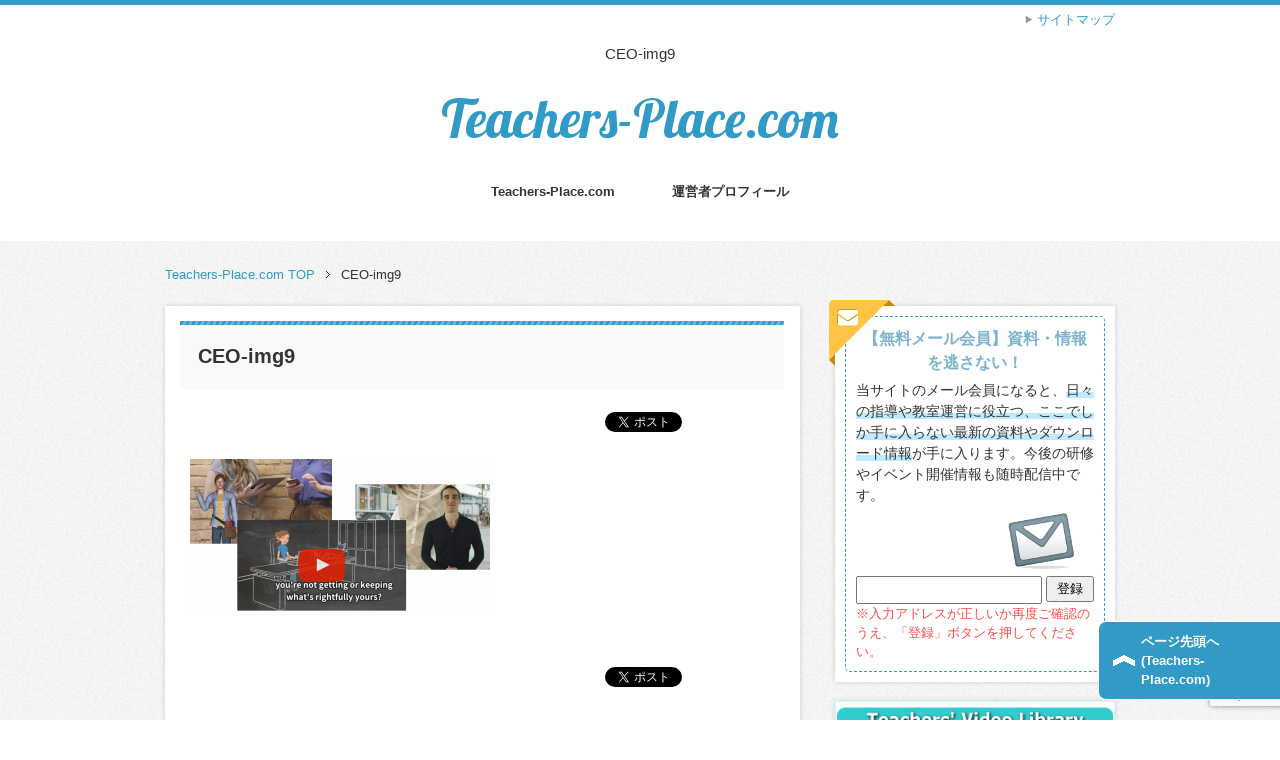

--- FILE ---
content_type: text/html; charset=UTF-8
request_url: https://www.teachers-place.com/2010rakugo-2/attachment/ceo-img9/
body_size: 11212
content:
<!DOCTYPE html PUBLIC "-//W3C//DTD XHTML 1.0 Transitional//EN" "https://www.w3.org/TR/xhtml1/DTD/xhtml1-transitional.dtd">
<html xmlns="https://www.w3.org/1999/xhtml" dir="ltr" xml:lang="ja" lang="ja" xmlns:fb="https://www.facebook.com/2008/fbml">
<head>
<meta https-equiv="Content-Type" content="text/html; charset=UTF-8" />
<title>CEO-img9</title>
<meta name="viewport" content="width=device-width, initial-scale=1.0" />

<meta http-equiv="Content-Style-Type" content="text/css" />
<meta http-equiv="Content-Script-Type" content="text/javascript" />
<!--[if IE]><meta http-equiv="imagetoolbar" content="no" /><![endif]-->

<link rel="stylesheet" href="//maxcdn.bootstrapcdn.com/font-awesome/4.3.0/css/font-awesome.min.css">
<link rel="stylesheet" href="https://www.teachers-place.com/w/wp-content/themes/keni62_wp_corp_150428/common.css" type="text/css" media="all" />
<link rel="stylesheet" href="https://www.teachers-place.com/w/wp-content/themes/keni62_wp_corp_150428/layout.css" type="text/css" media="all" />
<link rel="stylesheet" href="https://www.teachers-place.com/w/wp-content/themes/keni62_wp_corp_150428/design.css" type="text/css" media="all" />
<link rel="stylesheet" href="https://www.teachers-place.com/w/wp-content/themes/keni62_wp_corp_150428/mobile.css" type="text/css" media="all" />
<link rel="stylesheet" href="https://www.teachers-place.com/w/wp-content/themes/keni62_wp_corp_150428/mobile_layout.css" type="text/css" media="all" />
<link rel="stylesheet" href="https://www.teachers-place.com/w/wp-content/themes/keni62_wp_corp_150428/advanced.css" type="text/css" media="all" />
<link rel="stylesheet" href="https://www.teachers-place.com/w/wp-content/themes/keni62_wp_corp_150428/print.css" type="text/css" media="print" />

<link rel="shortcut icon" type="image/x-icon" href="https://www.teachers-place.com/w/wp-content/themes/keni62_wp_corp_150428/favicon.ico" />
<link rel="apple-touch-icon" href="https://www.teachers-place.com/w/wp-content/themes/keni62_wp_corp_150428/images/home-icon.png" />
<link rel="alternate" type="application/atom+xml" title="Teachers-Place.com Atom Feed" href="https://www.teachers-place.com/feed/atom/" />

		<!-- All in One SEO 4.9.3 - aioseo.com -->
	<meta name="robots" content="max-image-preview:large" />
	<meta name="author" content="k"/>
	<link rel="canonical" href="https://www.teachers-place.com/2010rakugo-2/attachment/ceo-img9/" />
	<meta name="generator" content="All in One SEO (AIOSEO) 4.9.3" />
		<meta property="og:locale" content="ja_JP" />
		<meta property="og:site_name" content="Teachers-Place.com |" />
		<meta property="og:type" content="article" />
		<meta property="og:title" content="CEO-img9 | Teachers-Place.com" />
		<meta property="og:url" content="https://www.teachers-place.com/2010rakugo-2/attachment/ceo-img9/" />
		<meta property="article:published_time" content="2021-03-03T14:28:16+00:00" />
		<meta property="article:modified_time" content="2021-03-03T14:28:16+00:00" />
		<meta name="twitter:card" content="summary" />
		<meta name="twitter:title" content="CEO-img9 | Teachers-Place.com" />
		<script type="application/ld+json" class="aioseo-schema">
			{"@context":"https:\/\/schema.org","@graph":[{"@type":"BreadcrumbList","@id":"https:\/\/www.teachers-place.com\/2010rakugo-2\/attachment\/ceo-img9\/#breadcrumblist","itemListElement":[{"@type":"ListItem","@id":"https:\/\/www.teachers-place.com#listItem","position":1,"name":"Home","item":"https:\/\/www.teachers-place.com","nextItem":{"@type":"ListItem","@id":"https:\/\/www.teachers-place.com\/2010rakugo-2\/attachment\/ceo-img9\/#listItem","name":"CEO-img9"}},{"@type":"ListItem","@id":"https:\/\/www.teachers-place.com\/2010rakugo-2\/attachment\/ceo-img9\/#listItem","position":2,"name":"CEO-img9","previousItem":{"@type":"ListItem","@id":"https:\/\/www.teachers-place.com#listItem","name":"Home"}}]},{"@type":"ItemPage","@id":"https:\/\/www.teachers-place.com\/2010rakugo-2\/attachment\/ceo-img9\/#itempage","url":"https:\/\/www.teachers-place.com\/2010rakugo-2\/attachment\/ceo-img9\/","name":"CEO-img9 | Teachers-Place.com","inLanguage":"ja","isPartOf":{"@id":"https:\/\/www.teachers-place.com\/#website"},"breadcrumb":{"@id":"https:\/\/www.teachers-place.com\/2010rakugo-2\/attachment\/ceo-img9\/#breadcrumblist"},"author":{"@id":"https:\/\/www.teachers-place.com\/author\/k\/#author"},"creator":{"@id":"https:\/\/www.teachers-place.com\/author\/k\/#author"},"datePublished":"2021-03-03T14:28:16+00:00","dateModified":"2021-03-03T14:28:16+00:00"},{"@type":"Organization","@id":"https:\/\/www.teachers-place.com\/#organization","name":"Teachers-Place.com","url":"https:\/\/www.teachers-place.com\/"},{"@type":"Person","@id":"https:\/\/www.teachers-place.com\/author\/k\/#author","url":"https:\/\/www.teachers-place.com\/author\/k\/","name":"k","image":{"@type":"ImageObject","@id":"https:\/\/www.teachers-place.com\/2010rakugo-2\/attachment\/ceo-img9\/#authorImage","url":"https:\/\/secure.gravatar.com\/avatar\/cd0434737b08b53c4a38ae03143af5f8d2c934e5e467ae51686833e353269f5f?s=96&d=mm&r=g","width":96,"height":96,"caption":"k"}},{"@type":"WebSite","@id":"https:\/\/www.teachers-place.com\/#website","url":"https:\/\/www.teachers-place.com\/","name":"Teachers-Place.com","inLanguage":"ja","publisher":{"@id":"https:\/\/www.teachers-place.com\/#organization"}}]}
		</script>
		<!-- All in One SEO -->

<link rel="alternate" type="application/rss+xml" title="Teachers-Place.com &raquo; フィード" href="https://www.teachers-place.com/feed/" />
<link rel="alternate" type="application/rss+xml" title="Teachers-Place.com &raquo; コメントフィード" href="https://www.teachers-place.com/comments/feed/" />
<link rel="alternate" title="oEmbed (JSON)" type="application/json+oembed" href="https://www.teachers-place.com/wp-json/oembed/1.0/embed?url=https%3A%2F%2Fwww.teachers-place.com%2F2010rakugo-2%2Fattachment%2Fceo-img9%2F" />
<link rel="alternate" title="oEmbed (XML)" type="text/xml+oembed" href="https://www.teachers-place.com/wp-json/oembed/1.0/embed?url=https%3A%2F%2Fwww.teachers-place.com%2F2010rakugo-2%2Fattachment%2Fceo-img9%2F&#038;format=xml" />
<style id='wp-img-auto-sizes-contain-inline-css' type='text/css'>
img:is([sizes=auto i],[sizes^="auto," i]){contain-intrinsic-size:3000px 1500px}
/*# sourceURL=wp-img-auto-sizes-contain-inline-css */
</style>
<style id='wp-emoji-styles-inline-css' type='text/css'>

	img.wp-smiley, img.emoji {
		display: inline !important;
		border: none !important;
		box-shadow: none !important;
		height: 1em !important;
		width: 1em !important;
		margin: 0 0.07em !important;
		vertical-align: -0.1em !important;
		background: none !important;
		padding: 0 !important;
	}
/*# sourceURL=wp-emoji-styles-inline-css */
</style>
<style id='wp-block-library-inline-css' type='text/css'>
:root{--wp-block-synced-color:#7a00df;--wp-block-synced-color--rgb:122,0,223;--wp-bound-block-color:var(--wp-block-synced-color);--wp-editor-canvas-background:#ddd;--wp-admin-theme-color:#007cba;--wp-admin-theme-color--rgb:0,124,186;--wp-admin-theme-color-darker-10:#006ba1;--wp-admin-theme-color-darker-10--rgb:0,107,160.5;--wp-admin-theme-color-darker-20:#005a87;--wp-admin-theme-color-darker-20--rgb:0,90,135;--wp-admin-border-width-focus:2px}@media (min-resolution:192dpi){:root{--wp-admin-border-width-focus:1.5px}}.wp-element-button{cursor:pointer}:root .has-very-light-gray-background-color{background-color:#eee}:root .has-very-dark-gray-background-color{background-color:#313131}:root .has-very-light-gray-color{color:#eee}:root .has-very-dark-gray-color{color:#313131}:root .has-vivid-green-cyan-to-vivid-cyan-blue-gradient-background{background:linear-gradient(135deg,#00d084,#0693e3)}:root .has-purple-crush-gradient-background{background:linear-gradient(135deg,#34e2e4,#4721fb 50%,#ab1dfe)}:root .has-hazy-dawn-gradient-background{background:linear-gradient(135deg,#faaca8,#dad0ec)}:root .has-subdued-olive-gradient-background{background:linear-gradient(135deg,#fafae1,#67a671)}:root .has-atomic-cream-gradient-background{background:linear-gradient(135deg,#fdd79a,#004a59)}:root .has-nightshade-gradient-background{background:linear-gradient(135deg,#330968,#31cdcf)}:root .has-midnight-gradient-background{background:linear-gradient(135deg,#020381,#2874fc)}:root{--wp--preset--font-size--normal:16px;--wp--preset--font-size--huge:42px}.has-regular-font-size{font-size:1em}.has-larger-font-size{font-size:2.625em}.has-normal-font-size{font-size:var(--wp--preset--font-size--normal)}.has-huge-font-size{font-size:var(--wp--preset--font-size--huge)}.has-text-align-center{text-align:center}.has-text-align-left{text-align:left}.has-text-align-right{text-align:right}.has-fit-text{white-space:nowrap!important}#end-resizable-editor-section{display:none}.aligncenter{clear:both}.items-justified-left{justify-content:flex-start}.items-justified-center{justify-content:center}.items-justified-right{justify-content:flex-end}.items-justified-space-between{justify-content:space-between}.screen-reader-text{border:0;clip-path:inset(50%);height:1px;margin:-1px;overflow:hidden;padding:0;position:absolute;width:1px;word-wrap:normal!important}.screen-reader-text:focus{background-color:#ddd;clip-path:none;color:#444;display:block;font-size:1em;height:auto;left:5px;line-height:normal;padding:15px 23px 14px;text-decoration:none;top:5px;width:auto;z-index:100000}html :where(.has-border-color){border-style:solid}html :where([style*=border-top-color]){border-top-style:solid}html :where([style*=border-right-color]){border-right-style:solid}html :where([style*=border-bottom-color]){border-bottom-style:solid}html :where([style*=border-left-color]){border-left-style:solid}html :where([style*=border-width]){border-style:solid}html :where([style*=border-top-width]){border-top-style:solid}html :where([style*=border-right-width]){border-right-style:solid}html :where([style*=border-bottom-width]){border-bottom-style:solid}html :where([style*=border-left-width]){border-left-style:solid}html :where(img[class*=wp-image-]){height:auto;max-width:100%}:where(figure){margin:0 0 1em}html :where(.is-position-sticky){--wp-admin--admin-bar--position-offset:var(--wp-admin--admin-bar--height,0px)}@media screen and (max-width:600px){html :where(.is-position-sticky){--wp-admin--admin-bar--position-offset:0px}}

/*# sourceURL=wp-block-library-inline-css */
</style><style id='global-styles-inline-css' type='text/css'>
:root{--wp--preset--aspect-ratio--square: 1;--wp--preset--aspect-ratio--4-3: 4/3;--wp--preset--aspect-ratio--3-4: 3/4;--wp--preset--aspect-ratio--3-2: 3/2;--wp--preset--aspect-ratio--2-3: 2/3;--wp--preset--aspect-ratio--16-9: 16/9;--wp--preset--aspect-ratio--9-16: 9/16;--wp--preset--color--black: #000000;--wp--preset--color--cyan-bluish-gray: #abb8c3;--wp--preset--color--white: #ffffff;--wp--preset--color--pale-pink: #f78da7;--wp--preset--color--vivid-red: #cf2e2e;--wp--preset--color--luminous-vivid-orange: #ff6900;--wp--preset--color--luminous-vivid-amber: #fcb900;--wp--preset--color--light-green-cyan: #7bdcb5;--wp--preset--color--vivid-green-cyan: #00d084;--wp--preset--color--pale-cyan-blue: #8ed1fc;--wp--preset--color--vivid-cyan-blue: #0693e3;--wp--preset--color--vivid-purple: #9b51e0;--wp--preset--gradient--vivid-cyan-blue-to-vivid-purple: linear-gradient(135deg,rgb(6,147,227) 0%,rgb(155,81,224) 100%);--wp--preset--gradient--light-green-cyan-to-vivid-green-cyan: linear-gradient(135deg,rgb(122,220,180) 0%,rgb(0,208,130) 100%);--wp--preset--gradient--luminous-vivid-amber-to-luminous-vivid-orange: linear-gradient(135deg,rgb(252,185,0) 0%,rgb(255,105,0) 100%);--wp--preset--gradient--luminous-vivid-orange-to-vivid-red: linear-gradient(135deg,rgb(255,105,0) 0%,rgb(207,46,46) 100%);--wp--preset--gradient--very-light-gray-to-cyan-bluish-gray: linear-gradient(135deg,rgb(238,238,238) 0%,rgb(169,184,195) 100%);--wp--preset--gradient--cool-to-warm-spectrum: linear-gradient(135deg,rgb(74,234,220) 0%,rgb(151,120,209) 20%,rgb(207,42,186) 40%,rgb(238,44,130) 60%,rgb(251,105,98) 80%,rgb(254,248,76) 100%);--wp--preset--gradient--blush-light-purple: linear-gradient(135deg,rgb(255,206,236) 0%,rgb(152,150,240) 100%);--wp--preset--gradient--blush-bordeaux: linear-gradient(135deg,rgb(254,205,165) 0%,rgb(254,45,45) 50%,rgb(107,0,62) 100%);--wp--preset--gradient--luminous-dusk: linear-gradient(135deg,rgb(255,203,112) 0%,rgb(199,81,192) 50%,rgb(65,88,208) 100%);--wp--preset--gradient--pale-ocean: linear-gradient(135deg,rgb(255,245,203) 0%,rgb(182,227,212) 50%,rgb(51,167,181) 100%);--wp--preset--gradient--electric-grass: linear-gradient(135deg,rgb(202,248,128) 0%,rgb(113,206,126) 100%);--wp--preset--gradient--midnight: linear-gradient(135deg,rgb(2,3,129) 0%,rgb(40,116,252) 100%);--wp--preset--font-size--small: 13px;--wp--preset--font-size--medium: 20px;--wp--preset--font-size--large: 36px;--wp--preset--font-size--x-large: 42px;--wp--preset--spacing--20: 0.44rem;--wp--preset--spacing--30: 0.67rem;--wp--preset--spacing--40: 1rem;--wp--preset--spacing--50: 1.5rem;--wp--preset--spacing--60: 2.25rem;--wp--preset--spacing--70: 3.38rem;--wp--preset--spacing--80: 5.06rem;--wp--preset--shadow--natural: 6px 6px 9px rgba(0, 0, 0, 0.2);--wp--preset--shadow--deep: 12px 12px 50px rgba(0, 0, 0, 0.4);--wp--preset--shadow--sharp: 6px 6px 0px rgba(0, 0, 0, 0.2);--wp--preset--shadow--outlined: 6px 6px 0px -3px rgb(255, 255, 255), 6px 6px rgb(0, 0, 0);--wp--preset--shadow--crisp: 6px 6px 0px rgb(0, 0, 0);}:where(.is-layout-flex){gap: 0.5em;}:where(.is-layout-grid){gap: 0.5em;}body .is-layout-flex{display: flex;}.is-layout-flex{flex-wrap: wrap;align-items: center;}.is-layout-flex > :is(*, div){margin: 0;}body .is-layout-grid{display: grid;}.is-layout-grid > :is(*, div){margin: 0;}:where(.wp-block-columns.is-layout-flex){gap: 2em;}:where(.wp-block-columns.is-layout-grid){gap: 2em;}:where(.wp-block-post-template.is-layout-flex){gap: 1.25em;}:where(.wp-block-post-template.is-layout-grid){gap: 1.25em;}.has-black-color{color: var(--wp--preset--color--black) !important;}.has-cyan-bluish-gray-color{color: var(--wp--preset--color--cyan-bluish-gray) !important;}.has-white-color{color: var(--wp--preset--color--white) !important;}.has-pale-pink-color{color: var(--wp--preset--color--pale-pink) !important;}.has-vivid-red-color{color: var(--wp--preset--color--vivid-red) !important;}.has-luminous-vivid-orange-color{color: var(--wp--preset--color--luminous-vivid-orange) !important;}.has-luminous-vivid-amber-color{color: var(--wp--preset--color--luminous-vivid-amber) !important;}.has-light-green-cyan-color{color: var(--wp--preset--color--light-green-cyan) !important;}.has-vivid-green-cyan-color{color: var(--wp--preset--color--vivid-green-cyan) !important;}.has-pale-cyan-blue-color{color: var(--wp--preset--color--pale-cyan-blue) !important;}.has-vivid-cyan-blue-color{color: var(--wp--preset--color--vivid-cyan-blue) !important;}.has-vivid-purple-color{color: var(--wp--preset--color--vivid-purple) !important;}.has-black-background-color{background-color: var(--wp--preset--color--black) !important;}.has-cyan-bluish-gray-background-color{background-color: var(--wp--preset--color--cyan-bluish-gray) !important;}.has-white-background-color{background-color: var(--wp--preset--color--white) !important;}.has-pale-pink-background-color{background-color: var(--wp--preset--color--pale-pink) !important;}.has-vivid-red-background-color{background-color: var(--wp--preset--color--vivid-red) !important;}.has-luminous-vivid-orange-background-color{background-color: var(--wp--preset--color--luminous-vivid-orange) !important;}.has-luminous-vivid-amber-background-color{background-color: var(--wp--preset--color--luminous-vivid-amber) !important;}.has-light-green-cyan-background-color{background-color: var(--wp--preset--color--light-green-cyan) !important;}.has-vivid-green-cyan-background-color{background-color: var(--wp--preset--color--vivid-green-cyan) !important;}.has-pale-cyan-blue-background-color{background-color: var(--wp--preset--color--pale-cyan-blue) !important;}.has-vivid-cyan-blue-background-color{background-color: var(--wp--preset--color--vivid-cyan-blue) !important;}.has-vivid-purple-background-color{background-color: var(--wp--preset--color--vivid-purple) !important;}.has-black-border-color{border-color: var(--wp--preset--color--black) !important;}.has-cyan-bluish-gray-border-color{border-color: var(--wp--preset--color--cyan-bluish-gray) !important;}.has-white-border-color{border-color: var(--wp--preset--color--white) !important;}.has-pale-pink-border-color{border-color: var(--wp--preset--color--pale-pink) !important;}.has-vivid-red-border-color{border-color: var(--wp--preset--color--vivid-red) !important;}.has-luminous-vivid-orange-border-color{border-color: var(--wp--preset--color--luminous-vivid-orange) !important;}.has-luminous-vivid-amber-border-color{border-color: var(--wp--preset--color--luminous-vivid-amber) !important;}.has-light-green-cyan-border-color{border-color: var(--wp--preset--color--light-green-cyan) !important;}.has-vivid-green-cyan-border-color{border-color: var(--wp--preset--color--vivid-green-cyan) !important;}.has-pale-cyan-blue-border-color{border-color: var(--wp--preset--color--pale-cyan-blue) !important;}.has-vivid-cyan-blue-border-color{border-color: var(--wp--preset--color--vivid-cyan-blue) !important;}.has-vivid-purple-border-color{border-color: var(--wp--preset--color--vivid-purple) !important;}.has-vivid-cyan-blue-to-vivid-purple-gradient-background{background: var(--wp--preset--gradient--vivid-cyan-blue-to-vivid-purple) !important;}.has-light-green-cyan-to-vivid-green-cyan-gradient-background{background: var(--wp--preset--gradient--light-green-cyan-to-vivid-green-cyan) !important;}.has-luminous-vivid-amber-to-luminous-vivid-orange-gradient-background{background: var(--wp--preset--gradient--luminous-vivid-amber-to-luminous-vivid-orange) !important;}.has-luminous-vivid-orange-to-vivid-red-gradient-background{background: var(--wp--preset--gradient--luminous-vivid-orange-to-vivid-red) !important;}.has-very-light-gray-to-cyan-bluish-gray-gradient-background{background: var(--wp--preset--gradient--very-light-gray-to-cyan-bluish-gray) !important;}.has-cool-to-warm-spectrum-gradient-background{background: var(--wp--preset--gradient--cool-to-warm-spectrum) !important;}.has-blush-light-purple-gradient-background{background: var(--wp--preset--gradient--blush-light-purple) !important;}.has-blush-bordeaux-gradient-background{background: var(--wp--preset--gradient--blush-bordeaux) !important;}.has-luminous-dusk-gradient-background{background: var(--wp--preset--gradient--luminous-dusk) !important;}.has-pale-ocean-gradient-background{background: var(--wp--preset--gradient--pale-ocean) !important;}.has-electric-grass-gradient-background{background: var(--wp--preset--gradient--electric-grass) !important;}.has-midnight-gradient-background{background: var(--wp--preset--gradient--midnight) !important;}.has-small-font-size{font-size: var(--wp--preset--font-size--small) !important;}.has-medium-font-size{font-size: var(--wp--preset--font-size--medium) !important;}.has-large-font-size{font-size: var(--wp--preset--font-size--large) !important;}.has-x-large-font-size{font-size: var(--wp--preset--font-size--x-large) !important;}
/*# sourceURL=global-styles-inline-css */
</style>

<style id='classic-theme-styles-inline-css' type='text/css'>
/*! This file is auto-generated */
.wp-block-button__link{color:#fff;background-color:#32373c;border-radius:9999px;box-shadow:none;text-decoration:none;padding:calc(.667em + 2px) calc(1.333em + 2px);font-size:1.125em}.wp-block-file__button{background:#32373c;color:#fff;text-decoration:none}
/*# sourceURL=/wp-includes/css/classic-themes.min.css */
</style>
<link rel='stylesheet' id='contact-form-7-css' href='https://www.teachers-place.com/w/wp-content/plugins/contact-form-7/includes/css/styles.css?ver=6.1.4' type='text/css' media='all' />
<link rel='stylesheet' id='popb_admin_top_menu_styles_csm-css' href='https://www.teachers-place.com/w/wp-content/plugins/page-builder-add/styles/admin-csm-menu-styles.css?ver=6.9' type='text/css' media='all' />
<link rel='stylesheet' id='toc-screen-css' href='https://www.teachers-place.com/w/wp-content/plugins/table-of-contents-plus/screen.min.css?ver=2411.1' type='text/css' media='all' />
<style id='toc-screen-inline-css' type='text/css'>
div#toc_container ul li {font-size: 100%;}
/*# sourceURL=toc-screen-inline-css */
</style>
<script type="text/javascript" src="https://www.teachers-place.com/w/wp-includes/js/jquery/jquery.min.js?ver=3.7.1" id="jquery-core-js"></script>
<script type="text/javascript" src="https://www.teachers-place.com/w/wp-includes/js/jquery/jquery-migrate.min.js?ver=3.4.1" id="jquery-migrate-js"></script>
<link rel="https://api.w.org/" href="https://www.teachers-place.com/wp-json/" /><link rel="alternate" title="JSON" type="application/json" href="https://www.teachers-place.com/wp-json/wp/v2/media/2383" /><link rel="EditURI" type="application/rsd+xml" title="RSD" href="https://www.teachers-place.com/w/xmlrpc.php?rsd" />
<meta name="generator" content="WordPress 6.9" />
<link rel='shortlink' href='https://www.teachers-place.com/?p=2383' />
<link rel="icon" href="https://www.teachers-place.com/w/wp-content/uploads/cropped-2020tp2-32x32.png" sizes="32x32" />
<link rel="icon" href="https://www.teachers-place.com/w/wp-content/uploads/cropped-2020tp2-192x192.png" sizes="192x192" />
<link rel="apple-touch-icon" href="https://www.teachers-place.com/w/wp-content/uploads/cropped-2020tp2-180x180.png" />
<meta name="msapplication-TileImage" content="https://www.teachers-place.com/w/wp-content/uploads/cropped-2020tp2-270x270.png" />
</head>

<body class="attachment wp-singular attachment-template-default single single-attachment postid-2383 attachmentid-2383 attachment-png wp-theme-keni62_wp_corp_150428 col2">

<div id="fb-root"></div>
<div id="container">


<!--▼ヘッダー-->
<div id="header">
<div id="header-in">

<div id="header-title">
<h1>CEO-img9</h1>
<p class="header-logo"><a href="https://www.teachers-place.com">Teachers-Place.com</a></p>



</div>

<div id="header-text">
<p></p>
</div>

</div>
</div>
<!--▲ヘッダー-->


<!--▼グローバルナビ-->
<div id="global-nav">
<dl id="global-nav-in">
<dt class="btn-gnav">メニュー</dt>
<dd class="menu-wrap">
<ul id="menu" class="menu">
<li id="menu-item-124" class="first menu-item menu-item-type-custom menu-item-object-custom menu-item-home menu-item-124"><a href="http://www.teachers-place.com/">Teachers-Place.com</a></li>
<li id="menu-item-149" class="menu-item menu-item-type-post_type menu-item-object-page menu-item-149"><a href="https://www.teachers-place.com/profile.html">運営者プロフィール</a></li>
</ul>
</dd>
</dl>
</div>
<!--▲グローバルナビ-->


<!--main-->
<div id="main">
<!--main-in-->
<div id="main-in">

<!--▼パン屑ナビ-->
<div id="breadcrumbs">
<ol>
<li class="first" itemscope="itemscope" itemtype="https://data-vocabulary.org/Breadcrumb"><a href="https://www.teachers-place.com" itemprop="url"><span itemprop="title">Teachers-Place.com TOP</span></a></li>
<li><span>CEO-img9</span></li>
</ol>
</div>
<!--▲パン屑ナビ-->

<!--▽メイン＆サブ-->
<div id="main-and-sub">

<!--▽メインコンテンツ-->
<div id="main-contents">

<div class="post-wrapper">


<div class="post">
<h2 class="post-title">CEO-img9</h2>
<p class="post-meta"></p>
<ul class="sb m20-b">
<li class="sb-tweet"></li>
<li class="sb-hatebu"></li>
<li class="sb-gplus"></li>
<li class="sb-fb-like"></li>
</ul>
<div class="contents clearfix">

	<div class="article">
	<!--本文-->
	<p class="attachment"><a href='https://www.teachers-place.com/w/wp-content/uploads/CEO-img9.png'><img decoding="async" width="300" height="154" src="https://www.teachers-place.com/w/wp-content/uploads/CEO-img9-300x154.png" class="attachment-medium size-medium" alt="" srcset="https://www.teachers-place.com/w/wp-content/uploads/CEO-img9-300x154.png 300w, https://www.teachers-place.com/w/wp-content/uploads/CEO-img9-1024x526.png 1024w, https://www.teachers-place.com/w/wp-content/uploads/CEO-img9-768x395.png 768w, https://www.teachers-place.com/w/wp-content/uploads/CEO-img9.png 1280w" sizes="(max-width: 300px) 100vw, 300px" /></a></p>
	<!--/本文-->
	</div>
	<!--/article-->

	
	
</div>

<ul class="sb m20-b">
<li class="sb-tweet"></li>
<li class="sb-hatebu"></li>
<li class="sb-gplus"></li>
<li class="sb-fb-like"></li>
</ul>
</div>
<!--/post-->

<!--comme
nt-->
<div class="contents">

<!-- You can start editing here. -->


			<!-- If comments are closed. -->
<!--
		<p class="nocomments">コメントは受け付けていません。</p>
-->

	
</div>
<!--/comment-->


</div>

</div>
<!--△メインコンテンツ-->


<!--▽サブコンテンツ-->
	<div id="sub-contents" class="sub-column">
	<div class="sub-contents-btn">サブコンテンツ</div>
	<div id="sub-contents-in">
</div>
</div>
<!--△サブコンテンツ-->


</div>
<!--△メイン＆サブ-->


<!--▼サイドバー-->
	<div id="sidebar" class="sub-column">

<div class="mail-magazine">
<div class="mail-magazine-in">

<h3 class="mail-magazine-title">【無料メール会員】資料・情報を逃さない！</h3>
<p class="mail-magazine-description">当サイトのメール会員になると、<span class="marker">日々の指導や教室運営に役立つ、ここでしか手に入らない最新の資料やダウンロード情報</span>が手に入ります。今後の研修やイベント開催情報も随時配信中です。<br/><img src="https://www.teachers-place.com/w/wp-content/uploads/icon-mail.png" alt="メールで情報を受け取る"  class="alignright" /></p>


<form action="https://educating-jp.com/np/sesform.php" method="POST" target="_parent"><input class="form-control" type="text" name="c_mailaddress"  style="ime-mode:disabled ; width : 78%"  placeholder="メールアドレスを入力">
<!--確認用メールアドレス(ckmailaddress)の行▼-->
<input class="form-control" type="hidden" name="c_ckmailaddress"  value="■" >
<!--確認用メールアドレスの行▲-->
</table>
<!--for SYSTEM TAG-->
<input type="hidden" name="h_planid" value="step_cph12k">
<input type="hidden" name="h_regchk" value="regist">
<input type="hidden" name="h_cset" value="UTF-8">
<input type="hidden" name="c_name"  value="■"> 
<input type="hidden" name="c_name2"  value="■"> 
<input type="hidden" name="h_thankspg" value="cph12k75ipkyquk_thanksys">
<input type="hidden" name="h_conf_bkbtn" value="on">
<input type="hidden" name="h_submit_value" value="上記内容で登録する">
<input type="hidden" name="h_title" value="登録内容の確認">
<!--for SYSTEM TAG END-->


<div style="margin-top:15px;text-align:center">
<input type="submit" value=" 登録 " class="btn btn-success btn-lg"/>
</div>

</form>
<p class="note">※入力アドレスが正しいか再度ご確認のうえ、「登録」ボタンを押してください。</p>

<span class="ribbon"><i class="fa fa-envelope"></i></span>

</div>
</div>

	<div class="sidebar-btn">サイドバー</div>
	<div id="sidebar-in">
<div id="text-6" class="contents widget-conts widget_text">			<div class="textwidget"><a href="https://www.teachers-place.com/150librarydvd/e1308.html" ><img src="https://www.teachers-place.com/w/wp-content/uploads/tpside-e1308.png" width="280" class="" alt="指導力アップのDVD" /></a></div>
		</div><div id="text-12" class="contents widget-conts widget_text">			<div class="textwidget"><p><a href="https://educating.ocnk.net/phone/" ><img decoding="async" src="https://www.teachers-place.com/w/wp-content/uploads/tpside-dvd.png" width="280" class="" alt="オンラインストア" /></a></p>
<p>　</p>
</div>
		</div><div id="text-4" class="contents widget-conts widget_text"><h3>メニュー</h3>			<div class="textwidget"><ul>
<li><a href="https://www.teachers-place.com/970tpevent/events/">英語講師のためのイベント・研修講座情報</a></li>
<li><a href="https://www.teachers-place.com/970tpevent/post-27.html">イベント・講座にお申込の方へ【ご注意ください】</a></li>
<li><a href="https://www.teachers-place.com/operator.html">特商法表記</a></li>
<li><a href="https://www.teachers-place.com/contact/">お仕事依頼・お問い合わせ</a></li>
</ul></div>
		</div><div id="categories-2" class="contents widget-conts widget_categories"><h3>カテゴリー</h3>
			<ul>
					<li class="cat-item cat-item-10"><a href="https://www.teachers-place.com/category/950members/">TPメンバーからのメッセージ</a>
</li>
	<li class="cat-item cat-item-58"><a href="https://www.teachers-place.com/category/%e3%81%93%e3%82%8c%e3%81%8b%e3%82%89%e8%8b%b1%e8%aa%9e%e3%82%92%e6%95%99%e3%81%88%e3%81%9f%e3%81%84/">これから英語を教えたい</a>
</li>
	<li class="cat-item cat-item-11"><a href="https://www.teachers-place.com/category/970tpevent/">イベント・講座情報</a>
</li>
	<li class="cat-item cat-item-4"><a href="https://www.teachers-place.com/category/310partner/">パートナー講師インタビュー</a>
</li>
	<li class="cat-item cat-item-6"><a href="https://www.teachers-place.com/category/410seminar/">ビデオ(動画)セミナー　模擬レッスンや会話のコツ</a>
</li>
	<li class="cat-item cat-item-7"><a href="https://www.teachers-place.com/category/510printou/">プリントアウトしてすぐに利用できるワークシート</a>
</li>
	<li class="cat-item cat-item-59"><a href="https://www.teachers-place.com/category/%e5%ad%90%e3%81%a9%e3%82%82%e3%81%b8%e3%81%ae%e8%8b%b1%e8%aa%9e%e6%8c%87%e5%b0%8e%e3%81%ab%e3%81%a4%e3%81%84%e3%81%a6%e7%9f%a5%e3%82%8a%e3%81%9f%e3%81%84/">子どもへの英語指導について知りたい</a>
</li>
	<li class="cat-item cat-item-8"><a href="https://www.teachers-place.com/category/610element/">小学校英語　活動レポート</a>
</li>
	<li class="cat-item cat-item-9"><a href="https://www.teachers-place.com/category/710informa/">無料で使えて英語力がアップする、サイト情報シート</a>
</li>
	<li class="cat-item cat-item-2"><a href="https://www.teachers-place.com/category/810lecture/">脱！カタカナ発音　音声講義</a>
</li>
	<li class="cat-item cat-item-5"><a href="https://www.teachers-place.com/category/2100column/">英語や指導が上達するコラム</a>
</li>
	<li class="cat-item cat-item-3"><a href="https://www.teachers-place.com/category/910downloa/">英語講師のための情報&amp;ダウンロード</a>
</li>
	<li class="cat-item cat-item-12"><a href="https://www.teachers-place.com/category/150librarydvd/">講師・経営者のためのDVDシリーズ</a>
</li>
			</ul>

			</div><div id="text-3" class="contents widget-conts widget_text"><h3>運営者ブログ</h3>			<div class="textwidget"><ul><li><a href="https://note.com/sayakakanai" target="_blank">金井さやかブログ</a></li>
</ul>
</div>
		</div>
		<div id="recent-posts-2" class="contents widget-conts widget_recent_entries">
		<h3>最近の投稿</h3>
		<ul>
											<li>
					<a href="https://www.teachers-place.com/webinar4s/">中高生に上級ライティングを「教えられる自分」になる120分</a>
									</li>
											<li>
					<a href="https://www.teachers-place.com/2501tptp/">英語試験対策・自己流に限界を感じているあなたへ。英語の先生のための『英語試験サクセスサポートコース』</a>
									</li>
											<li>
					<a href="https://www.teachers-place.com/2403dnk/">イベント・講座情報～「大学入学共通テスト・英語特別セミナー」</a>
									</li>
											<li>
					<a href="https://www.teachers-place.com/eigo-kyoiku/">英語の先生が購読する月刊誌『英語教育』（大修館書店）に記事を連載</a>
									</li>
											<li>
					<a href="https://www.teachers-place.com/1410hs/">イベント・講座情報～「これがスクール＆教室経営のツボ！生徒集客実践編」セミナー</a>
									</li>
											<li>
					<a href="https://www.teachers-place.com/202209tensai/">特別対談・インタビュー：大ヒット『天才！！ヒマつぶしドリル』の著者に聞く、子どもの伸ばし方、教室の育て方</a>
									</li>
											<li>
					<a href="https://www.teachers-place.com/2010rakugo/">英語落語パフォーマンスコース～表現力と引きつける力をアップ！（オンライン開催、4か月）</a>
									</li>
											<li>
					<a href="https://www.teachers-place.com/2112notice/">子ども英語指導・オンラインセミナー「すぐに使えるアイディアと英語上達への習慣化の工夫 2022」</a>
									</li>
					</ul>

		</div><div id="text-7" class="contents widget-conts widget_text">			<div class="textwidget"><a href="https://www.teachers-place.com/150librarydvd/e1410.html" target="_blank"><img src="https://www.teachers-place.com/w/wp-content/uploads/tpside-e1410.png" width="280"class="" alt="英語教室の集客" /></a>
</div>
		</div><div id="search-2" class="contents widget-conts widget_search"><h3>サイト内検索</h3><form role="search" method="get" id="searchform" action="https://www.teachers-place.com/">
	<dl class="search-box">
		<dt><input type="text" class="search" value="" name="s" id="s" /></dt>
		<dd><input type="submit" id="searchsubmit" value="検索" /></dd>
	</dl>
</form></div></div>
</div>
<!--▲サイドバー-->




</div>
<!--/main-in-->

</div>
<!--/main-->


<!--▼フッター-->
<div id="footer">
<div id="footer-in">


<!--コピーライト-->
<div class="copyright">
<p><small>Copyright (C) 2008-2026 Teachers-Place.com <span>All Rights Reserved.</span></small></p>
</div>
<!--/コピーライト-->


</div>

</div>
<!--▲フッター-->


<!--▼トップメニュー-->
<div id="top">
<div id="top-in">

<ul id="top-menu">
<li><a href="https://www.teachers-place.com/sitemaps.html">サイトマップ</a></li>
</ul>

</div>
</div>
<!--▲トップメニュー-->


</div>
<!--▼ページの先頭へ戻る-->
<p class="page-top"><a href="#container">ページ先頭へ(Teachers-Place.com)</a></p>
<!--▲ページの先頭へ戻る-->


<script type="speculationrules">
{"prefetch":[{"source":"document","where":{"and":[{"href_matches":"/*"},{"not":{"href_matches":["/w/wp-*.php","/w/wp-admin/*","/w/wp-content/uploads/*","/w/wp-content/*","/w/wp-content/plugins/*","/w/wp-content/themes/keni62_wp_corp_150428/*","/*\\?(.+)"]}},{"not":{"selector_matches":"a[rel~=\"nofollow\"]"}},{"not":{"selector_matches":".no-prefetch, .no-prefetch a"}}]},"eagerness":"conservative"}]}
</script>
<script type="text/javascript" src="https://www.teachers-place.com/w/wp-includes/js/dist/hooks.min.js?ver=dd5603f07f9220ed27f1" id="wp-hooks-js"></script>
<script type="text/javascript" src="https://www.teachers-place.com/w/wp-includes/js/dist/i18n.min.js?ver=c26c3dc7bed366793375" id="wp-i18n-js"></script>
<script type="text/javascript" id="wp-i18n-js-after">
/* <![CDATA[ */
wp.i18n.setLocaleData( { 'text direction\u0004ltr': [ 'ltr' ] } );
//# sourceURL=wp-i18n-js-after
/* ]]> */
</script>
<script type="text/javascript" src="https://www.teachers-place.com/w/wp-content/plugins/contact-form-7/includes/swv/js/index.js?ver=6.1.4" id="swv-js"></script>
<script type="text/javascript" id="contact-form-7-js-translations">
/* <![CDATA[ */
( function( domain, translations ) {
	var localeData = translations.locale_data[ domain ] || translations.locale_data.messages;
	localeData[""].domain = domain;
	wp.i18n.setLocaleData( localeData, domain );
} )( "contact-form-7", {"translation-revision-date":"2025-11-30 08:12:23+0000","generator":"GlotPress\/4.0.3","domain":"messages","locale_data":{"messages":{"":{"domain":"messages","plural-forms":"nplurals=1; plural=0;","lang":"ja_JP"},"This contact form is placed in the wrong place.":["\u3053\u306e\u30b3\u30f3\u30bf\u30af\u30c8\u30d5\u30a9\u30fc\u30e0\u306f\u9593\u9055\u3063\u305f\u4f4d\u7f6e\u306b\u7f6e\u304b\u308c\u3066\u3044\u307e\u3059\u3002"],"Error:":["\u30a8\u30e9\u30fc:"]}},"comment":{"reference":"includes\/js\/index.js"}} );
//# sourceURL=contact-form-7-js-translations
/* ]]> */
</script>
<script type="text/javascript" id="contact-form-7-js-before">
/* <![CDATA[ */
var wpcf7 = {
    "api": {
        "root": "https:\/\/www.teachers-place.com\/wp-json\/",
        "namespace": "contact-form-7\/v1"
    }
};
//# sourceURL=contact-form-7-js-before
/* ]]> */
</script>
<script type="text/javascript" src="https://www.teachers-place.com/w/wp-content/plugins/contact-form-7/includes/js/index.js?ver=6.1.4" id="contact-form-7-js"></script>
<script type="text/javascript" src="https://www.teachers-place.com/w/wp-content/plugins/table-of-contents-plus/front.min.js?ver=2411.1" id="toc-front-js"></script>
<script type="text/javascript" src="https://www.teachers-place.com/w/wp-content/themes/keni62_wp_corp_150428/js/utility.js?ver=6.9" id="my-utility-js"></script>
<script type="text/javascript" src="https://www.teachers-place.com/w/wp-content/themes/keni62_wp_corp_150428/js/socialButton.js?ver=6.9" id="my-social-js"></script>
<script type="text/javascript" src="https://www.google.com/recaptcha/api.js?render=6LcnKrgZAAAAACmXSWnM4yF9f49vHN___ie13sVg&amp;ver=3.0" id="google-recaptcha-js"></script>
<script type="text/javascript" src="https://www.teachers-place.com/w/wp-includes/js/dist/vendor/wp-polyfill.min.js?ver=3.15.0" id="wp-polyfill-js"></script>
<script type="text/javascript" id="wpcf7-recaptcha-js-before">
/* <![CDATA[ */
var wpcf7_recaptcha = {
    "sitekey": "6LcnKrgZAAAAACmXSWnM4yF9f49vHN___ie13sVg",
    "actions": {
        "homepage": "homepage",
        "contactform": "contactform"
    }
};
//# sourceURL=wpcf7-recaptcha-js-before
/* ]]> */
</script>
<script type="text/javascript" src="https://www.teachers-place.com/w/wp-content/plugins/contact-form-7/modules/recaptcha/index.js?ver=6.1.4" id="wpcf7-recaptcha-js"></script>
<script id="wp-emoji-settings" type="application/json">
{"baseUrl":"https://s.w.org/images/core/emoji/17.0.2/72x72/","ext":".png","svgUrl":"https://s.w.org/images/core/emoji/17.0.2/svg/","svgExt":".svg","source":{"concatemoji":"https://www.teachers-place.com/w/wp-includes/js/wp-emoji-release.min.js?ver=6.9"}}
</script>
<script type="module">
/* <![CDATA[ */
/*! This file is auto-generated */
const a=JSON.parse(document.getElementById("wp-emoji-settings").textContent),o=(window._wpemojiSettings=a,"wpEmojiSettingsSupports"),s=["flag","emoji"];function i(e){try{var t={supportTests:e,timestamp:(new Date).valueOf()};sessionStorage.setItem(o,JSON.stringify(t))}catch(e){}}function c(e,t,n){e.clearRect(0,0,e.canvas.width,e.canvas.height),e.fillText(t,0,0);t=new Uint32Array(e.getImageData(0,0,e.canvas.width,e.canvas.height).data);e.clearRect(0,0,e.canvas.width,e.canvas.height),e.fillText(n,0,0);const a=new Uint32Array(e.getImageData(0,0,e.canvas.width,e.canvas.height).data);return t.every((e,t)=>e===a[t])}function p(e,t){e.clearRect(0,0,e.canvas.width,e.canvas.height),e.fillText(t,0,0);var n=e.getImageData(16,16,1,1);for(let e=0;e<n.data.length;e++)if(0!==n.data[e])return!1;return!0}function u(e,t,n,a){switch(t){case"flag":return n(e,"\ud83c\udff3\ufe0f\u200d\u26a7\ufe0f","\ud83c\udff3\ufe0f\u200b\u26a7\ufe0f")?!1:!n(e,"\ud83c\udde8\ud83c\uddf6","\ud83c\udde8\u200b\ud83c\uddf6")&&!n(e,"\ud83c\udff4\udb40\udc67\udb40\udc62\udb40\udc65\udb40\udc6e\udb40\udc67\udb40\udc7f","\ud83c\udff4\u200b\udb40\udc67\u200b\udb40\udc62\u200b\udb40\udc65\u200b\udb40\udc6e\u200b\udb40\udc67\u200b\udb40\udc7f");case"emoji":return!a(e,"\ud83e\u1fac8")}return!1}function f(e,t,n,a){let r;const o=(r="undefined"!=typeof WorkerGlobalScope&&self instanceof WorkerGlobalScope?new OffscreenCanvas(300,150):document.createElement("canvas")).getContext("2d",{willReadFrequently:!0}),s=(o.textBaseline="top",o.font="600 32px Arial",{});return e.forEach(e=>{s[e]=t(o,e,n,a)}),s}function r(e){var t=document.createElement("script");t.src=e,t.defer=!0,document.head.appendChild(t)}a.supports={everything:!0,everythingExceptFlag:!0},new Promise(t=>{let n=function(){try{var e=JSON.parse(sessionStorage.getItem(o));if("object"==typeof e&&"number"==typeof e.timestamp&&(new Date).valueOf()<e.timestamp+604800&&"object"==typeof e.supportTests)return e.supportTests}catch(e){}return null}();if(!n){if("undefined"!=typeof Worker&&"undefined"!=typeof OffscreenCanvas&&"undefined"!=typeof URL&&URL.createObjectURL&&"undefined"!=typeof Blob)try{var e="postMessage("+f.toString()+"("+[JSON.stringify(s),u.toString(),c.toString(),p.toString()].join(",")+"));",a=new Blob([e],{type:"text/javascript"});const r=new Worker(URL.createObjectURL(a),{name:"wpTestEmojiSupports"});return void(r.onmessage=e=>{i(n=e.data),r.terminate(),t(n)})}catch(e){}i(n=f(s,u,c,p))}t(n)}).then(e=>{for(const n in e)a.supports[n]=e[n],a.supports.everything=a.supports.everything&&a.supports[n],"flag"!==n&&(a.supports.everythingExceptFlag=a.supports.everythingExceptFlag&&a.supports[n]);var t;a.supports.everythingExceptFlag=a.supports.everythingExceptFlag&&!a.supports.flag,a.supports.everything||((t=a.source||{}).concatemoji?r(t.concatemoji):t.wpemoji&&t.twemoji&&(r(t.twemoji),r(t.wpemoji)))});
//# sourceURL=https://www.teachers-place.com/w/wp-includes/js/wp-emoji-loader.min.js
/* ]]> */
</script>


</body>
</html>

--- FILE ---
content_type: text/html; charset=utf-8
request_url: https://www.google.com/recaptcha/api2/anchor?ar=1&k=6LcnKrgZAAAAACmXSWnM4yF9f49vHN___ie13sVg&co=aHR0cHM6Ly93d3cudGVhY2hlcnMtcGxhY2UuY29tOjQ0Mw..&hl=en&v=PoyoqOPhxBO7pBk68S4YbpHZ&size=invisible&anchor-ms=20000&execute-ms=30000&cb=3kzy85rl2xs8
body_size: 48682
content:
<!DOCTYPE HTML><html dir="ltr" lang="en"><head><meta http-equiv="Content-Type" content="text/html; charset=UTF-8">
<meta http-equiv="X-UA-Compatible" content="IE=edge">
<title>reCAPTCHA</title>
<style type="text/css">
/* cyrillic-ext */
@font-face {
  font-family: 'Roboto';
  font-style: normal;
  font-weight: 400;
  font-stretch: 100%;
  src: url(//fonts.gstatic.com/s/roboto/v48/KFO7CnqEu92Fr1ME7kSn66aGLdTylUAMa3GUBHMdazTgWw.woff2) format('woff2');
  unicode-range: U+0460-052F, U+1C80-1C8A, U+20B4, U+2DE0-2DFF, U+A640-A69F, U+FE2E-FE2F;
}
/* cyrillic */
@font-face {
  font-family: 'Roboto';
  font-style: normal;
  font-weight: 400;
  font-stretch: 100%;
  src: url(//fonts.gstatic.com/s/roboto/v48/KFO7CnqEu92Fr1ME7kSn66aGLdTylUAMa3iUBHMdazTgWw.woff2) format('woff2');
  unicode-range: U+0301, U+0400-045F, U+0490-0491, U+04B0-04B1, U+2116;
}
/* greek-ext */
@font-face {
  font-family: 'Roboto';
  font-style: normal;
  font-weight: 400;
  font-stretch: 100%;
  src: url(//fonts.gstatic.com/s/roboto/v48/KFO7CnqEu92Fr1ME7kSn66aGLdTylUAMa3CUBHMdazTgWw.woff2) format('woff2');
  unicode-range: U+1F00-1FFF;
}
/* greek */
@font-face {
  font-family: 'Roboto';
  font-style: normal;
  font-weight: 400;
  font-stretch: 100%;
  src: url(//fonts.gstatic.com/s/roboto/v48/KFO7CnqEu92Fr1ME7kSn66aGLdTylUAMa3-UBHMdazTgWw.woff2) format('woff2');
  unicode-range: U+0370-0377, U+037A-037F, U+0384-038A, U+038C, U+038E-03A1, U+03A3-03FF;
}
/* math */
@font-face {
  font-family: 'Roboto';
  font-style: normal;
  font-weight: 400;
  font-stretch: 100%;
  src: url(//fonts.gstatic.com/s/roboto/v48/KFO7CnqEu92Fr1ME7kSn66aGLdTylUAMawCUBHMdazTgWw.woff2) format('woff2');
  unicode-range: U+0302-0303, U+0305, U+0307-0308, U+0310, U+0312, U+0315, U+031A, U+0326-0327, U+032C, U+032F-0330, U+0332-0333, U+0338, U+033A, U+0346, U+034D, U+0391-03A1, U+03A3-03A9, U+03B1-03C9, U+03D1, U+03D5-03D6, U+03F0-03F1, U+03F4-03F5, U+2016-2017, U+2034-2038, U+203C, U+2040, U+2043, U+2047, U+2050, U+2057, U+205F, U+2070-2071, U+2074-208E, U+2090-209C, U+20D0-20DC, U+20E1, U+20E5-20EF, U+2100-2112, U+2114-2115, U+2117-2121, U+2123-214F, U+2190, U+2192, U+2194-21AE, U+21B0-21E5, U+21F1-21F2, U+21F4-2211, U+2213-2214, U+2216-22FF, U+2308-230B, U+2310, U+2319, U+231C-2321, U+2336-237A, U+237C, U+2395, U+239B-23B7, U+23D0, U+23DC-23E1, U+2474-2475, U+25AF, U+25B3, U+25B7, U+25BD, U+25C1, U+25CA, U+25CC, U+25FB, U+266D-266F, U+27C0-27FF, U+2900-2AFF, U+2B0E-2B11, U+2B30-2B4C, U+2BFE, U+3030, U+FF5B, U+FF5D, U+1D400-1D7FF, U+1EE00-1EEFF;
}
/* symbols */
@font-face {
  font-family: 'Roboto';
  font-style: normal;
  font-weight: 400;
  font-stretch: 100%;
  src: url(//fonts.gstatic.com/s/roboto/v48/KFO7CnqEu92Fr1ME7kSn66aGLdTylUAMaxKUBHMdazTgWw.woff2) format('woff2');
  unicode-range: U+0001-000C, U+000E-001F, U+007F-009F, U+20DD-20E0, U+20E2-20E4, U+2150-218F, U+2190, U+2192, U+2194-2199, U+21AF, U+21E6-21F0, U+21F3, U+2218-2219, U+2299, U+22C4-22C6, U+2300-243F, U+2440-244A, U+2460-24FF, U+25A0-27BF, U+2800-28FF, U+2921-2922, U+2981, U+29BF, U+29EB, U+2B00-2BFF, U+4DC0-4DFF, U+FFF9-FFFB, U+10140-1018E, U+10190-1019C, U+101A0, U+101D0-101FD, U+102E0-102FB, U+10E60-10E7E, U+1D2C0-1D2D3, U+1D2E0-1D37F, U+1F000-1F0FF, U+1F100-1F1AD, U+1F1E6-1F1FF, U+1F30D-1F30F, U+1F315, U+1F31C, U+1F31E, U+1F320-1F32C, U+1F336, U+1F378, U+1F37D, U+1F382, U+1F393-1F39F, U+1F3A7-1F3A8, U+1F3AC-1F3AF, U+1F3C2, U+1F3C4-1F3C6, U+1F3CA-1F3CE, U+1F3D4-1F3E0, U+1F3ED, U+1F3F1-1F3F3, U+1F3F5-1F3F7, U+1F408, U+1F415, U+1F41F, U+1F426, U+1F43F, U+1F441-1F442, U+1F444, U+1F446-1F449, U+1F44C-1F44E, U+1F453, U+1F46A, U+1F47D, U+1F4A3, U+1F4B0, U+1F4B3, U+1F4B9, U+1F4BB, U+1F4BF, U+1F4C8-1F4CB, U+1F4D6, U+1F4DA, U+1F4DF, U+1F4E3-1F4E6, U+1F4EA-1F4ED, U+1F4F7, U+1F4F9-1F4FB, U+1F4FD-1F4FE, U+1F503, U+1F507-1F50B, U+1F50D, U+1F512-1F513, U+1F53E-1F54A, U+1F54F-1F5FA, U+1F610, U+1F650-1F67F, U+1F687, U+1F68D, U+1F691, U+1F694, U+1F698, U+1F6AD, U+1F6B2, U+1F6B9-1F6BA, U+1F6BC, U+1F6C6-1F6CF, U+1F6D3-1F6D7, U+1F6E0-1F6EA, U+1F6F0-1F6F3, U+1F6F7-1F6FC, U+1F700-1F7FF, U+1F800-1F80B, U+1F810-1F847, U+1F850-1F859, U+1F860-1F887, U+1F890-1F8AD, U+1F8B0-1F8BB, U+1F8C0-1F8C1, U+1F900-1F90B, U+1F93B, U+1F946, U+1F984, U+1F996, U+1F9E9, U+1FA00-1FA6F, U+1FA70-1FA7C, U+1FA80-1FA89, U+1FA8F-1FAC6, U+1FACE-1FADC, U+1FADF-1FAE9, U+1FAF0-1FAF8, U+1FB00-1FBFF;
}
/* vietnamese */
@font-face {
  font-family: 'Roboto';
  font-style: normal;
  font-weight: 400;
  font-stretch: 100%;
  src: url(//fonts.gstatic.com/s/roboto/v48/KFO7CnqEu92Fr1ME7kSn66aGLdTylUAMa3OUBHMdazTgWw.woff2) format('woff2');
  unicode-range: U+0102-0103, U+0110-0111, U+0128-0129, U+0168-0169, U+01A0-01A1, U+01AF-01B0, U+0300-0301, U+0303-0304, U+0308-0309, U+0323, U+0329, U+1EA0-1EF9, U+20AB;
}
/* latin-ext */
@font-face {
  font-family: 'Roboto';
  font-style: normal;
  font-weight: 400;
  font-stretch: 100%;
  src: url(//fonts.gstatic.com/s/roboto/v48/KFO7CnqEu92Fr1ME7kSn66aGLdTylUAMa3KUBHMdazTgWw.woff2) format('woff2');
  unicode-range: U+0100-02BA, U+02BD-02C5, U+02C7-02CC, U+02CE-02D7, U+02DD-02FF, U+0304, U+0308, U+0329, U+1D00-1DBF, U+1E00-1E9F, U+1EF2-1EFF, U+2020, U+20A0-20AB, U+20AD-20C0, U+2113, U+2C60-2C7F, U+A720-A7FF;
}
/* latin */
@font-face {
  font-family: 'Roboto';
  font-style: normal;
  font-weight: 400;
  font-stretch: 100%;
  src: url(//fonts.gstatic.com/s/roboto/v48/KFO7CnqEu92Fr1ME7kSn66aGLdTylUAMa3yUBHMdazQ.woff2) format('woff2');
  unicode-range: U+0000-00FF, U+0131, U+0152-0153, U+02BB-02BC, U+02C6, U+02DA, U+02DC, U+0304, U+0308, U+0329, U+2000-206F, U+20AC, U+2122, U+2191, U+2193, U+2212, U+2215, U+FEFF, U+FFFD;
}
/* cyrillic-ext */
@font-face {
  font-family: 'Roboto';
  font-style: normal;
  font-weight: 500;
  font-stretch: 100%;
  src: url(//fonts.gstatic.com/s/roboto/v48/KFO7CnqEu92Fr1ME7kSn66aGLdTylUAMa3GUBHMdazTgWw.woff2) format('woff2');
  unicode-range: U+0460-052F, U+1C80-1C8A, U+20B4, U+2DE0-2DFF, U+A640-A69F, U+FE2E-FE2F;
}
/* cyrillic */
@font-face {
  font-family: 'Roboto';
  font-style: normal;
  font-weight: 500;
  font-stretch: 100%;
  src: url(//fonts.gstatic.com/s/roboto/v48/KFO7CnqEu92Fr1ME7kSn66aGLdTylUAMa3iUBHMdazTgWw.woff2) format('woff2');
  unicode-range: U+0301, U+0400-045F, U+0490-0491, U+04B0-04B1, U+2116;
}
/* greek-ext */
@font-face {
  font-family: 'Roboto';
  font-style: normal;
  font-weight: 500;
  font-stretch: 100%;
  src: url(//fonts.gstatic.com/s/roboto/v48/KFO7CnqEu92Fr1ME7kSn66aGLdTylUAMa3CUBHMdazTgWw.woff2) format('woff2');
  unicode-range: U+1F00-1FFF;
}
/* greek */
@font-face {
  font-family: 'Roboto';
  font-style: normal;
  font-weight: 500;
  font-stretch: 100%;
  src: url(//fonts.gstatic.com/s/roboto/v48/KFO7CnqEu92Fr1ME7kSn66aGLdTylUAMa3-UBHMdazTgWw.woff2) format('woff2');
  unicode-range: U+0370-0377, U+037A-037F, U+0384-038A, U+038C, U+038E-03A1, U+03A3-03FF;
}
/* math */
@font-face {
  font-family: 'Roboto';
  font-style: normal;
  font-weight: 500;
  font-stretch: 100%;
  src: url(//fonts.gstatic.com/s/roboto/v48/KFO7CnqEu92Fr1ME7kSn66aGLdTylUAMawCUBHMdazTgWw.woff2) format('woff2');
  unicode-range: U+0302-0303, U+0305, U+0307-0308, U+0310, U+0312, U+0315, U+031A, U+0326-0327, U+032C, U+032F-0330, U+0332-0333, U+0338, U+033A, U+0346, U+034D, U+0391-03A1, U+03A3-03A9, U+03B1-03C9, U+03D1, U+03D5-03D6, U+03F0-03F1, U+03F4-03F5, U+2016-2017, U+2034-2038, U+203C, U+2040, U+2043, U+2047, U+2050, U+2057, U+205F, U+2070-2071, U+2074-208E, U+2090-209C, U+20D0-20DC, U+20E1, U+20E5-20EF, U+2100-2112, U+2114-2115, U+2117-2121, U+2123-214F, U+2190, U+2192, U+2194-21AE, U+21B0-21E5, U+21F1-21F2, U+21F4-2211, U+2213-2214, U+2216-22FF, U+2308-230B, U+2310, U+2319, U+231C-2321, U+2336-237A, U+237C, U+2395, U+239B-23B7, U+23D0, U+23DC-23E1, U+2474-2475, U+25AF, U+25B3, U+25B7, U+25BD, U+25C1, U+25CA, U+25CC, U+25FB, U+266D-266F, U+27C0-27FF, U+2900-2AFF, U+2B0E-2B11, U+2B30-2B4C, U+2BFE, U+3030, U+FF5B, U+FF5D, U+1D400-1D7FF, U+1EE00-1EEFF;
}
/* symbols */
@font-face {
  font-family: 'Roboto';
  font-style: normal;
  font-weight: 500;
  font-stretch: 100%;
  src: url(//fonts.gstatic.com/s/roboto/v48/KFO7CnqEu92Fr1ME7kSn66aGLdTylUAMaxKUBHMdazTgWw.woff2) format('woff2');
  unicode-range: U+0001-000C, U+000E-001F, U+007F-009F, U+20DD-20E0, U+20E2-20E4, U+2150-218F, U+2190, U+2192, U+2194-2199, U+21AF, U+21E6-21F0, U+21F3, U+2218-2219, U+2299, U+22C4-22C6, U+2300-243F, U+2440-244A, U+2460-24FF, U+25A0-27BF, U+2800-28FF, U+2921-2922, U+2981, U+29BF, U+29EB, U+2B00-2BFF, U+4DC0-4DFF, U+FFF9-FFFB, U+10140-1018E, U+10190-1019C, U+101A0, U+101D0-101FD, U+102E0-102FB, U+10E60-10E7E, U+1D2C0-1D2D3, U+1D2E0-1D37F, U+1F000-1F0FF, U+1F100-1F1AD, U+1F1E6-1F1FF, U+1F30D-1F30F, U+1F315, U+1F31C, U+1F31E, U+1F320-1F32C, U+1F336, U+1F378, U+1F37D, U+1F382, U+1F393-1F39F, U+1F3A7-1F3A8, U+1F3AC-1F3AF, U+1F3C2, U+1F3C4-1F3C6, U+1F3CA-1F3CE, U+1F3D4-1F3E0, U+1F3ED, U+1F3F1-1F3F3, U+1F3F5-1F3F7, U+1F408, U+1F415, U+1F41F, U+1F426, U+1F43F, U+1F441-1F442, U+1F444, U+1F446-1F449, U+1F44C-1F44E, U+1F453, U+1F46A, U+1F47D, U+1F4A3, U+1F4B0, U+1F4B3, U+1F4B9, U+1F4BB, U+1F4BF, U+1F4C8-1F4CB, U+1F4D6, U+1F4DA, U+1F4DF, U+1F4E3-1F4E6, U+1F4EA-1F4ED, U+1F4F7, U+1F4F9-1F4FB, U+1F4FD-1F4FE, U+1F503, U+1F507-1F50B, U+1F50D, U+1F512-1F513, U+1F53E-1F54A, U+1F54F-1F5FA, U+1F610, U+1F650-1F67F, U+1F687, U+1F68D, U+1F691, U+1F694, U+1F698, U+1F6AD, U+1F6B2, U+1F6B9-1F6BA, U+1F6BC, U+1F6C6-1F6CF, U+1F6D3-1F6D7, U+1F6E0-1F6EA, U+1F6F0-1F6F3, U+1F6F7-1F6FC, U+1F700-1F7FF, U+1F800-1F80B, U+1F810-1F847, U+1F850-1F859, U+1F860-1F887, U+1F890-1F8AD, U+1F8B0-1F8BB, U+1F8C0-1F8C1, U+1F900-1F90B, U+1F93B, U+1F946, U+1F984, U+1F996, U+1F9E9, U+1FA00-1FA6F, U+1FA70-1FA7C, U+1FA80-1FA89, U+1FA8F-1FAC6, U+1FACE-1FADC, U+1FADF-1FAE9, U+1FAF0-1FAF8, U+1FB00-1FBFF;
}
/* vietnamese */
@font-face {
  font-family: 'Roboto';
  font-style: normal;
  font-weight: 500;
  font-stretch: 100%;
  src: url(//fonts.gstatic.com/s/roboto/v48/KFO7CnqEu92Fr1ME7kSn66aGLdTylUAMa3OUBHMdazTgWw.woff2) format('woff2');
  unicode-range: U+0102-0103, U+0110-0111, U+0128-0129, U+0168-0169, U+01A0-01A1, U+01AF-01B0, U+0300-0301, U+0303-0304, U+0308-0309, U+0323, U+0329, U+1EA0-1EF9, U+20AB;
}
/* latin-ext */
@font-face {
  font-family: 'Roboto';
  font-style: normal;
  font-weight: 500;
  font-stretch: 100%;
  src: url(//fonts.gstatic.com/s/roboto/v48/KFO7CnqEu92Fr1ME7kSn66aGLdTylUAMa3KUBHMdazTgWw.woff2) format('woff2');
  unicode-range: U+0100-02BA, U+02BD-02C5, U+02C7-02CC, U+02CE-02D7, U+02DD-02FF, U+0304, U+0308, U+0329, U+1D00-1DBF, U+1E00-1E9F, U+1EF2-1EFF, U+2020, U+20A0-20AB, U+20AD-20C0, U+2113, U+2C60-2C7F, U+A720-A7FF;
}
/* latin */
@font-face {
  font-family: 'Roboto';
  font-style: normal;
  font-weight: 500;
  font-stretch: 100%;
  src: url(//fonts.gstatic.com/s/roboto/v48/KFO7CnqEu92Fr1ME7kSn66aGLdTylUAMa3yUBHMdazQ.woff2) format('woff2');
  unicode-range: U+0000-00FF, U+0131, U+0152-0153, U+02BB-02BC, U+02C6, U+02DA, U+02DC, U+0304, U+0308, U+0329, U+2000-206F, U+20AC, U+2122, U+2191, U+2193, U+2212, U+2215, U+FEFF, U+FFFD;
}
/* cyrillic-ext */
@font-face {
  font-family: 'Roboto';
  font-style: normal;
  font-weight: 900;
  font-stretch: 100%;
  src: url(//fonts.gstatic.com/s/roboto/v48/KFO7CnqEu92Fr1ME7kSn66aGLdTylUAMa3GUBHMdazTgWw.woff2) format('woff2');
  unicode-range: U+0460-052F, U+1C80-1C8A, U+20B4, U+2DE0-2DFF, U+A640-A69F, U+FE2E-FE2F;
}
/* cyrillic */
@font-face {
  font-family: 'Roboto';
  font-style: normal;
  font-weight: 900;
  font-stretch: 100%;
  src: url(//fonts.gstatic.com/s/roboto/v48/KFO7CnqEu92Fr1ME7kSn66aGLdTylUAMa3iUBHMdazTgWw.woff2) format('woff2');
  unicode-range: U+0301, U+0400-045F, U+0490-0491, U+04B0-04B1, U+2116;
}
/* greek-ext */
@font-face {
  font-family: 'Roboto';
  font-style: normal;
  font-weight: 900;
  font-stretch: 100%;
  src: url(//fonts.gstatic.com/s/roboto/v48/KFO7CnqEu92Fr1ME7kSn66aGLdTylUAMa3CUBHMdazTgWw.woff2) format('woff2');
  unicode-range: U+1F00-1FFF;
}
/* greek */
@font-face {
  font-family: 'Roboto';
  font-style: normal;
  font-weight: 900;
  font-stretch: 100%;
  src: url(//fonts.gstatic.com/s/roboto/v48/KFO7CnqEu92Fr1ME7kSn66aGLdTylUAMa3-UBHMdazTgWw.woff2) format('woff2');
  unicode-range: U+0370-0377, U+037A-037F, U+0384-038A, U+038C, U+038E-03A1, U+03A3-03FF;
}
/* math */
@font-face {
  font-family: 'Roboto';
  font-style: normal;
  font-weight: 900;
  font-stretch: 100%;
  src: url(//fonts.gstatic.com/s/roboto/v48/KFO7CnqEu92Fr1ME7kSn66aGLdTylUAMawCUBHMdazTgWw.woff2) format('woff2');
  unicode-range: U+0302-0303, U+0305, U+0307-0308, U+0310, U+0312, U+0315, U+031A, U+0326-0327, U+032C, U+032F-0330, U+0332-0333, U+0338, U+033A, U+0346, U+034D, U+0391-03A1, U+03A3-03A9, U+03B1-03C9, U+03D1, U+03D5-03D6, U+03F0-03F1, U+03F4-03F5, U+2016-2017, U+2034-2038, U+203C, U+2040, U+2043, U+2047, U+2050, U+2057, U+205F, U+2070-2071, U+2074-208E, U+2090-209C, U+20D0-20DC, U+20E1, U+20E5-20EF, U+2100-2112, U+2114-2115, U+2117-2121, U+2123-214F, U+2190, U+2192, U+2194-21AE, U+21B0-21E5, U+21F1-21F2, U+21F4-2211, U+2213-2214, U+2216-22FF, U+2308-230B, U+2310, U+2319, U+231C-2321, U+2336-237A, U+237C, U+2395, U+239B-23B7, U+23D0, U+23DC-23E1, U+2474-2475, U+25AF, U+25B3, U+25B7, U+25BD, U+25C1, U+25CA, U+25CC, U+25FB, U+266D-266F, U+27C0-27FF, U+2900-2AFF, U+2B0E-2B11, U+2B30-2B4C, U+2BFE, U+3030, U+FF5B, U+FF5D, U+1D400-1D7FF, U+1EE00-1EEFF;
}
/* symbols */
@font-face {
  font-family: 'Roboto';
  font-style: normal;
  font-weight: 900;
  font-stretch: 100%;
  src: url(//fonts.gstatic.com/s/roboto/v48/KFO7CnqEu92Fr1ME7kSn66aGLdTylUAMaxKUBHMdazTgWw.woff2) format('woff2');
  unicode-range: U+0001-000C, U+000E-001F, U+007F-009F, U+20DD-20E0, U+20E2-20E4, U+2150-218F, U+2190, U+2192, U+2194-2199, U+21AF, U+21E6-21F0, U+21F3, U+2218-2219, U+2299, U+22C4-22C6, U+2300-243F, U+2440-244A, U+2460-24FF, U+25A0-27BF, U+2800-28FF, U+2921-2922, U+2981, U+29BF, U+29EB, U+2B00-2BFF, U+4DC0-4DFF, U+FFF9-FFFB, U+10140-1018E, U+10190-1019C, U+101A0, U+101D0-101FD, U+102E0-102FB, U+10E60-10E7E, U+1D2C0-1D2D3, U+1D2E0-1D37F, U+1F000-1F0FF, U+1F100-1F1AD, U+1F1E6-1F1FF, U+1F30D-1F30F, U+1F315, U+1F31C, U+1F31E, U+1F320-1F32C, U+1F336, U+1F378, U+1F37D, U+1F382, U+1F393-1F39F, U+1F3A7-1F3A8, U+1F3AC-1F3AF, U+1F3C2, U+1F3C4-1F3C6, U+1F3CA-1F3CE, U+1F3D4-1F3E0, U+1F3ED, U+1F3F1-1F3F3, U+1F3F5-1F3F7, U+1F408, U+1F415, U+1F41F, U+1F426, U+1F43F, U+1F441-1F442, U+1F444, U+1F446-1F449, U+1F44C-1F44E, U+1F453, U+1F46A, U+1F47D, U+1F4A3, U+1F4B0, U+1F4B3, U+1F4B9, U+1F4BB, U+1F4BF, U+1F4C8-1F4CB, U+1F4D6, U+1F4DA, U+1F4DF, U+1F4E3-1F4E6, U+1F4EA-1F4ED, U+1F4F7, U+1F4F9-1F4FB, U+1F4FD-1F4FE, U+1F503, U+1F507-1F50B, U+1F50D, U+1F512-1F513, U+1F53E-1F54A, U+1F54F-1F5FA, U+1F610, U+1F650-1F67F, U+1F687, U+1F68D, U+1F691, U+1F694, U+1F698, U+1F6AD, U+1F6B2, U+1F6B9-1F6BA, U+1F6BC, U+1F6C6-1F6CF, U+1F6D3-1F6D7, U+1F6E0-1F6EA, U+1F6F0-1F6F3, U+1F6F7-1F6FC, U+1F700-1F7FF, U+1F800-1F80B, U+1F810-1F847, U+1F850-1F859, U+1F860-1F887, U+1F890-1F8AD, U+1F8B0-1F8BB, U+1F8C0-1F8C1, U+1F900-1F90B, U+1F93B, U+1F946, U+1F984, U+1F996, U+1F9E9, U+1FA00-1FA6F, U+1FA70-1FA7C, U+1FA80-1FA89, U+1FA8F-1FAC6, U+1FACE-1FADC, U+1FADF-1FAE9, U+1FAF0-1FAF8, U+1FB00-1FBFF;
}
/* vietnamese */
@font-face {
  font-family: 'Roboto';
  font-style: normal;
  font-weight: 900;
  font-stretch: 100%;
  src: url(//fonts.gstatic.com/s/roboto/v48/KFO7CnqEu92Fr1ME7kSn66aGLdTylUAMa3OUBHMdazTgWw.woff2) format('woff2');
  unicode-range: U+0102-0103, U+0110-0111, U+0128-0129, U+0168-0169, U+01A0-01A1, U+01AF-01B0, U+0300-0301, U+0303-0304, U+0308-0309, U+0323, U+0329, U+1EA0-1EF9, U+20AB;
}
/* latin-ext */
@font-face {
  font-family: 'Roboto';
  font-style: normal;
  font-weight: 900;
  font-stretch: 100%;
  src: url(//fonts.gstatic.com/s/roboto/v48/KFO7CnqEu92Fr1ME7kSn66aGLdTylUAMa3KUBHMdazTgWw.woff2) format('woff2');
  unicode-range: U+0100-02BA, U+02BD-02C5, U+02C7-02CC, U+02CE-02D7, U+02DD-02FF, U+0304, U+0308, U+0329, U+1D00-1DBF, U+1E00-1E9F, U+1EF2-1EFF, U+2020, U+20A0-20AB, U+20AD-20C0, U+2113, U+2C60-2C7F, U+A720-A7FF;
}
/* latin */
@font-face {
  font-family: 'Roboto';
  font-style: normal;
  font-weight: 900;
  font-stretch: 100%;
  src: url(//fonts.gstatic.com/s/roboto/v48/KFO7CnqEu92Fr1ME7kSn66aGLdTylUAMa3yUBHMdazQ.woff2) format('woff2');
  unicode-range: U+0000-00FF, U+0131, U+0152-0153, U+02BB-02BC, U+02C6, U+02DA, U+02DC, U+0304, U+0308, U+0329, U+2000-206F, U+20AC, U+2122, U+2191, U+2193, U+2212, U+2215, U+FEFF, U+FFFD;
}

</style>
<link rel="stylesheet" type="text/css" href="https://www.gstatic.com/recaptcha/releases/PoyoqOPhxBO7pBk68S4YbpHZ/styles__ltr.css">
<script nonce="in0jEmdMWE0Zsb4aN7tyQQ" type="text/javascript">window['__recaptcha_api'] = 'https://www.google.com/recaptcha/api2/';</script>
<script type="text/javascript" src="https://www.gstatic.com/recaptcha/releases/PoyoqOPhxBO7pBk68S4YbpHZ/recaptcha__en.js" nonce="in0jEmdMWE0Zsb4aN7tyQQ">
      
    </script></head>
<body><div id="rc-anchor-alert" class="rc-anchor-alert"></div>
<input type="hidden" id="recaptcha-token" value="[base64]">
<script type="text/javascript" nonce="in0jEmdMWE0Zsb4aN7tyQQ">
      recaptcha.anchor.Main.init("[\x22ainput\x22,[\x22bgdata\x22,\x22\x22,\[base64]/[base64]/[base64]/bmV3IHJbeF0oY1swXSk6RT09Mj9uZXcgclt4XShjWzBdLGNbMV0pOkU9PTM/bmV3IHJbeF0oY1swXSxjWzFdLGNbMl0pOkU9PTQ/[base64]/[base64]/[base64]/[base64]/[base64]/[base64]/[base64]/[base64]\x22,\[base64]\x22,\x22w4zCisOgbMOlHQPDr2hwwo/CssKdc2RWw7DConYHw4HCqEbDp8KwwpAJKcK2wppYT8OUPAnDowxkwoVAw5k/wrHCgg/DuMKtKG/DhSrDiQvDojfCjHNgwqI1bmzCv2zCq0QRJsKpw6nDqMKPNBPDukRPw5DDicOpwp5cLXzDlcKAWsKAAcOGwrNrFRDCqcKjUSTDusKlNFVfQsOTw6HCmhvCpMKnw43ClBnCtAQOw7DDmMKKQsK8w7zCusKuw7vCu1vDgz8/[base64]/[base64]/YsOJdC9kT8Kcw6olwoRUw73Dm0ouwobDklRVd3cBFsKxDhUkCFTDgUxMXxp4JCcuTiXDlRTDoRHCjD/CnsKgOyjDmD3Do0NBw5HDkTocwoc/[base64]/DlxnDoMOCwojDpcOnw6LDrhfDox8Aw7DCnwbDh2Ejw7TCnMKjQ8KJw5LDssO4w58ewrVYw4/Cm08gw5dSw4NBZcKBwrHDgcO8OMK/[base64]/CrsKsBcOPw4DCtMOBw5vChGLCsXgewovCmMO8wqo9w5Bsw5DCvcKfw4wDZcKQBMOAFsKVw6PDn1E8GV4fw6HCiCQtwp7DrsO/[base64]/CgsObw7nClcOJXh/[base64]/CrAgLLMOyWsKbwpDChXpRVsKMFMOIwoN2S8OiTwUtXhLDkwgTwqvDmsKjw6tBw54hJ0A+BGTCqEnDtsKkw5Z8WXFbwrHDmQ/DsUVBbQMkfcOqw418DhJ8BcOAw67DmcOKVcK9w59MEkVDIcOUw7x6GMKFwqvDiMO4IMKyJT58w7XClV/DkcK4fwTCsMOvbkMXwrnDv1/Dq2/DvV08wrlVwqwvw4NHwpbCiSrCsgnDjyZiw5cVw44xw6XDgcK+woXCm8OTPlnDj8Ohbw4tw5ZRwqBjwoR+w7srH1djw6PDp8Ojw4fCq8K/wrdtUEhawrNxVnnChcOSwqrChsKpwqQqw7EYLUdiMAVLOVJvw4hmwofCp8K3wqzCniTDv8Kaw4nDmXNLw4BMw6JUw6vDug/DrcKuw6LChcOAw6zCmwMTcMKIfcKzw6R9XMKSwrrDk8OgGMOvZsKMwozCu1Ufw5NDw7nDtMKhJsODB0/CucO3wqlNw63DpsO2w7fDqlgxw5fDrMOSw6cFwo/[base64]/CssOYcsOwfihLIsKUWQRNRMO9w7gNwobDnRzDuUDDpjs8bm80VMKewojCt8KZZhnDlMKmP8O/McOTwr3CiCgWMihawqvDrcOnwqN6w6nDqHbCuyPDrn82w7XChknDsjLCvm0iw6Y/I3Z+wq/[base64]/Du0jCsMOLw4jDqAvDszPCg8KSWhDDlkDDq1vDvyDDhmbDiMKmw6tFccKvRC7CqWFZWB/Dm8KIw5UYwpAXZsO6wq1Wwp3CscO4wpE2wpDDpMKmw6rCqkjDjRQKwoLDpjbCryM/[base64]/CmTUQwpvCq8OxJltww5nDg3DDnhQ7SsKnZWBOZDg+NcKLekdiPcOVKMO9Z0PDmMOISH/Dj8KUwptQflPCi8KiwrXDrBHDqWDDoSxRw77CqsKbLcObB8Kbf17DocOWYMOHwpPCmj/CjwpuwrDCmsK5w5zCtU3DhTrDm8OcDsK9G01eacKRw4vDv8KNwpUuw7bDkMO9YMOlwqpLwoUUWz/DhcKNw7w9SCdxwpEBBAjClX3CvQ/[base64]/[base64]/DpMKSEMKmw5ASDWkDbcODw4/Cmg7CpzfCoMOxI2NQwrsPwrpRb8K+Xm7ClMOcw5LCoinCpWZgw5LDjGHDqybCgzEWwr/DrcOIwoIFw6spZsKUEkbDqcOdPMORwq7CsTQNwoDDv8OBNg4ZVsONFmhXbMO5YmfDu8K7w5rCo0NTbjEGw6/[base64]/[base64]/Dn1pdGlrDnSbDhMKSHcKrbT5Nw48Ddy7Ct3ZMwr8hw7nDkcK+H3bCk27CmsKdasK+TsOkw4wNWMOYC8KEW2HDpiF7L8Oswp/DjiQGw5XDrcOffcK2VMOdHHFew7V5w6Jqw5EoIy8eWk3CvBrCr8OTCCdAw5/DrMOLw7XCsE1cw6wJwprCsBzDuhQ1wqzCgMOtCcODOsKHw5ZICcK5wp89wovCrsKlaB1ESMOeNsOhw6/ClFFlw4xswqjCmVfDrml4bMK3w7YVwpEMIgXDocOCShnDn0BaO8KbOG7DjETCmUPDpApKA8KiJsOxw5TDvcO+w6HDn8KuYsKNw7LDj2bDq03ClBt/wqxPw7ZPwqxlLcKyw4fCjMORLcK2w7nCrA/DjsKqacOOwpPCp8Ksw53ChcKbw6xxwpEsw4ZiRSnDgwfDm2k4bMKFSMK1TMKhw7/Dkgdiw7BkURTClSoaw4gQPiHDhcKEw5/DnsKewo/Dlh5Nw6HCn8OyB8OAw5pBw6o/[base64]/[base64]/[base64]/DiR7CuUcMLGxjeMKCw7p1R8KRw6ZPwpdQwqbCo18mw51aSEHCksOkfMO0X1zDsycWDVjCqTDCjsKmQMOGATcKSSnDnsOmwo/CsATCmT06wpnCvCPCscK2w6jDtMODBcOcw4fDo8K3TQk8AsKzw5/DoExKw7bCpmHDr8KlJ1bCsA5FT09rw47Cn1fDk8KiwprDuD1Cwp99woh8wpMPL3LDpDPDn8OPw47DtMKoHsKjQntGOhfDm8KfMRXDoxEvwr3Crmxqw7czPl5QAzJewpPDucOWLT04w4nDkn5Gw7U3wp3CjsO/VizDk8OswrjCjm/DmEVaw4zCt8OHC8KfwrLCvsOaw4lFwqVeMMO0MsKzIsKPwqfCnsKrwrvDqXPCvT3DmMKkE8KYw7jClcOYY8Oqwr54ZXjCmkjDnDB7w6rDpRlaw4nDocOzMsKPW8ORLH/CkFvCk8OjS8OtwqRZw6/ChMKdwqXDgBMMOsONI1LCnVTCnmXCgjrDvHl6wpkZLcOuwo/CmMOqw7lQRFTCkWtqDWnDsMOmQ8K8eQhAw5UpRsOkdsO9wo/CvsOsBCfDk8K7wq/DmzNiwqPCj8OYE8OecsO8GRbChsOYQcOzUQIkw6Uww6zDiMOzZ8ORK8OgwoLCmiTDgX88w7zDkDrDnyYgwrbCvBUSw555W28/w6YHwqF9AkfDhzXCgcKhw4rCnEvCs8KCG8OkHEBNGsKSM8OwwovDtzjCr8OWJMKkES/CmsK3wq3Dn8KxKjnDkMOgZsK/[base64]/CicOtfFLDo0HDgcOUdsOrfsKvwofCiVYKwr45wrc0UsKxw5B7wobDunXDqsKePUrCrCcGacKNElfDpCg7Hl9lXcK3wq3CgsO4w4JyBl/CgcKQYRRmw5I2G3vDu1DCgMOMWMK/f8KyHsKawqjDiAHDkWrDosOSw4tswotyFMKDw7vCoyPDoxXDmw7DuxLDqDbCmxnDqTssdGHDix4IahIBEcKsazTDgMORwo/DosKewrxvw6kpw6zDi3LCn29bbsKPfDccdibCmMOZVi3DiMOQw67CvhYGfAbCqsKTw6ARccOYw4ckwoAtOcOMdhYjOMO6w7ZqYXlswq8qaMK1w7Yzw4l4UMOqZCnCisOMw48dw6XCqMOmMMK+wpFOEcKuSmDDuH/CghzChlgvw6ELRgFxOAbDqyMkNsOpwrBZw4XCncO6wp7Cn1o5AcObYMOPBGJaJcK9w5kqwo7CtjQBwrRjw5AZwpDCrUBkCRYrQMK3wpfCqC/CncK7woHCmhbCqH/Dgl83wpnDthMHwpbDpT1YT8OwGk8qasKUW8KRDCXDsMKWG8KSwpTDksOCMB5QwrNgbA92w7N3w73DjcOuw4bDkzLDjsOow6kSb8KCTknCoMOhd19Vwr3CgVTChsKqO8KPeGd0NRvDoMObw4zDu0bCuCjDtcOqwqwWAsOwwrnCnBnCjDQYw7NGIMKXw7/CscKLw7/CgMOpPzzDq8OtRhvChD1NPsKXw64oN3NYI2QCw4dIw7ona3kZwrPDucO4Sn/CtTxDS8OkQmfDjcKZU8Owwp8mOH7DsMKZYQ7CqMKqHBtsecOCNsOYG8Kxw53CkMOOw5AtbcOLD8KWw7sCKRPDmsKDd3nCrj1Pwpgzw65ADl/CvUQsw4QUNzjDsyvDnsObwqMEwrt2C8OuV8Kkc8K2N8OGw5zDmsK8wofCs1REwoR/BwBtUThBH8KYX8KXHMKIWMOTIF4OwqEWwpzCq8KdPcOecsOQwr9hHsOOwo4Gw4vCicKYwr10w6Y1worDpBsjaQXDkcO8VcKdwpfDnsK9GMKWdsKSL2zCq8KTw5vClRtYw57DscK/F8OKw5QXGsOpw7nCgg5iM1E/wqYed0DDmAh5w57DkcO/[base64]/CkMKzD8OELHZbNhoxfMKHasKPwp56LXPDqcO3wqFyEiMDw6UjURbDkG7DuWgnw6nDl8KYVgHCmCEJf8OLOcOdw7/DqhAzw6d2w6vCtTdeC8OWwrPCicO5woHDgMKAwqB0P8KxwpoCwqTDiB9YQkM7E8K6wpfDscOowoLCnMOOF1ErVWxvN8K1wq5Swrd0wqHDvcObw4HCs252w51zw4bDisOGw6vClcKcJDFlwokLDgU/wqzCqRNkwoULwobDn8K2wpxWPGs9b8Otw7Ndwro+SXd7Q8OAw5Y1UlJ6QznCgkrDrxwFw5zCpmrDoMOJBWVwJsKawp7Dhz3ClV4/[base64]/[base64]/YEkvFDvDkiUGwr/DlcKwCj9wNsKewo9SZsOhw6vDi2Q+Elcwe8OhTsKEwrzDrcOIwoQMw5rDnibDncKNwpkJwolrwqgtUm/Dk3Icw4fClk3CmcKSWMK+wpkqwqbCiMKcfsOhO8KLwqlZUE7CkSd1GsKUUcOkHcKmwr0BKmnChcOTR8Kow4XDm8O/wpMhCz9swoPCusOcOcOJwqVwZXDDkinCr8O5U8OXKHsUw43Dh8Kyw6MUGMOEwrJTasOzwpZce8K/woNECsKHeSxvwoBUwp/DgsKpwo7CscOpTMOBw4PCkFlEw4DClTDCl8KWdcKtAcOLwpBfIsOlBcKtw68pEcO1w5DDh8O5dgADwqt4B8OFw5Fcw4Ncw6/[base64]/Ck3zCrsO+w4tzw6vDrcK6w4PDvMOIwrBHancOBsKqZmIMw5PDhcODKsOKJ8OyAcK7w7bCrnAiI8OFLcO4wrQ4w7nDsjbDpSLCoMK/w6PCrmpZHcKjMEJ9Oz/DlMOCwr0WworCtsOyIwrCmBk9ZMOdw7Buwrlswrg/w5DDtMKATAjDvMKYwo/[base64]/DqMK6WcKrYRF5ZBzCocOrEMOTwr/DhMKwwpAqw4bDuAkZDULChzM4bnI1Ekc0w4s/KMObwpleDxjClyLDlcOawpt2wr1oPsKoO1TCsSQsdsKoWjZww6/[base64]/VwDDtcKqw4zCk8Onw4DDhyghZnYlwpJRwpPDrMKDwoBWJcO+wrbCnTJXwq3DiFDCrX/[base64]/CvjDCgsOlw5vDmmoEFCp4w43DncK2KsOcSMKzwoc5wqvCqcKtXsK6wqMBwqnDnjI6NCA5w6/Dt0oTPcOcw44owoTDqcOQaAtcGMKyGzXCvwDDlMOBEcKhEATCvcO2wpjDr0PCu8KgaQMsw650RyrCmVdCwohEPcODwpMmMcKmbh3CmzlfwokOwrfDp2JLw51YfcOGCV/Chi/[base64]/Cv8KPbsOCHQErMcK9LGjDucOtw7cUfGk5JE7DqcKHw6/[base64]/DuMKZanQFwrEuw47DmgDClMOZwogEwrhyfcODwp/[base64]/CglDChcO8wpfChMKew63CsSDDlcKXP8K3cGbDscOIwrfDvsOlw5XCmMOWwp8iQcK0wo9SYwsMwqoLwq4hWsKiwq3DmXfDi8O/[base64]/DhiRTejvCkXUUw7BKw6Mbwp/CkyTDgBDDmMK5AMOywrZkwrHDs8O/w7fDu3hiTMKvJ8Kvw5zCk8OTHi9DCVvChXAtwp/DmGNWwrrCiXrCpwddw7lrVlnClsO3woIhw7PDtRd0EsKYGcKOH8K4Ul1bE8O3QcOEw40xWwjDlkbDj8KEQWhYOB4VwqQ2D8Klw5U5w6jCtG92w4zDlRzDrMOUw6vDogLDk07DuxdgwrjDiDIrZMOfI13CkQXDsMKYw7s0FDEOw7M6DcO0X8ONKl8NDjnCkE/ChMKCNsOhIMOOBmDCiMK2e8OCbUfCpSbCk8KIdMOywpHDhgInGTYKwprDtsKEw4bDt8OGw4PCh8K/YT8qw5XDlX3CicOFwrozVVDCiMOld3pCwpjDvsKBw4Ycw6PCjA8ww48mwqtzZH/DtVsKw7rDqcKsLMKsw4EfPCdPYQLDl8OHTU/[base64]/DqsK8BMO1wp/CtcKXw6EPwpQQw6QrE8KmYDNOwqvDj8OVw7LCgcOtwq3DhF7ClVnDpcONwrFmwpXDj8KdT8Kiwrd4VMO/[base64]/[base64]/DpkcPwpTDgsK6WSlXbg7DoxVdwrjCnMKiwqvDtFHCvcKVw6hNw4LCl8O0w5lJfsKZwp3CpDnCjxvDsV92UijCqUsbQCoAwp1KcMOyeD4JWCHDicOFw5x/[base64]/DlcKqwp9vw4FLwqnDrMKUw6bCpsOoNsKfw7/DlcOIw7QnMynCtsKGw6PCvsOABGTDs8OHw4TDusOTfijDmUE7woNzYcKRwpvDsntew6oaXcOvLmJ5H2c5w5LDuXMjC8KVY8KdI3ZkU2FACcOIw7TCicK4cMKMe3JrHmTCmyILLxLCrMKYwofCuEfDrU/Ds8O6wqHCpwjDnQPCqsOdSsOpDsKMw5rDtMO8GcK9OcO7w6HCoHDDnGHCnARrw6DCmMKzNwJ5w7HCkyQrwrxlwrRtw7pQE31swq8gw6I0dgoUKlLDvG3CmMKRaik2wocjUhrDoVE7VMO5PMOpw7XCvyPCgMKvwrDCp8OMZcK3ABDDgRl5w7XCnxLDh8KAwpwcwo/DlMOgNxTDt0k/[base64]/DmUZ5WMOdTSopaG8icMKjdsKhw7XCgijDmcKQw7Aew5XDhxDDrMKIQsOxX8OmEF56d04Dw7YabFzCjsOsVGgMwpfDpVJ/G8O1WXnClTDDhHcFHMOBByvDtMOowpDCs2cxwrLCnCh+FsKSd2cVA1rChsKVw6VSeQ/Cj8KqwpjCrcO4w6ApwoHCuMO6w4bDjFXDlMK3w4jDgAzCoMK9w5TDh8O9MRrCs8K+NMKZwr4QasOpGcOaHMKIHHAmwqogCsOOTUzDv0LCnGXDj8OFOSPCglvDssOnwobDiVrCsMOGwrQSF2MpwrNEw747w5PCgMKhCMOkI8K9AQ3DqMO2TcOYESJ8wo/[base64]/e8OCwqrCuRtoCDrDkMOmwpjCjEPDt2cSw7lKZm/[base64]/Cp8OxSsOhPkfDs8OpAcK+wrnCixpZw4vDvFDDoxHClMO2w4HDpcOqw5wxw6cwGCopwqQJQS93wpHDv8OSFcK1w5vCoMKfw4RMFMKRFnJ0w7AqP8K3w64mw7NsVsKWw41/w7IpwoXCt8OiKg/DvjnCn8OIw5bCsGtAIsOUw6vDrgoyFmrDt20UwqoeKcOswqNmXH7Du8KMeT4Rw7tYR8OQw5jDi8KwHcKeRsKqwrnDnMO4VgVpwrsfRsKyc8OdwozDu0rCqMOqw7bCigwOU8O6PhDDuwErw6FIX3Z1wpPCmUkHw5/Cn8O6w5IfT8Kkwr3Do8KHBcOtwrDDh8OfwrrCpQ3CqFpgGFXDv8KdJkI2wpTDoMKOwplrw43DuMOrwqDCq2ZAD2U9woMUw4TCnFkIw4cnw68mw4/Dk8OocsK5b8Ofwr7Cn8K0wqXCrV5Mw7bCiMOTeyQoZ8KHABTDui3ClwTCq8KVdsKTwp3DhMOgeVDCuMKrw5UFL8ORw6fCiF/DpMKEBivDnkvDlhHDh07Dn8Ocw4Vtw6jCoRfCnloZwpZfw5ZOIMKJU8Oow4tYw7pYwrDCl27Dk240w6TDpgXCl1zDjWs/wq7Dv8O8w5p5UyXDnSDCo8Omw7wTw5fDl8K/wqXCtWPCo8OkwpbDrcOHw7I7FDDCqm7CoiYmC07DjH4gw7USwpTCnFvCvXnCm8KIwqLCmT0SwrTCt8KUwr8fWMKuwoMRCxPDhQUwHMKxw54YwqLCpMKkwqXCucOuYhbCmMKmwqPCgkjDv8KPEsOYw5/CjMKZw4DCsSpfZsK4NVBkw7tFwrtqw4gQw4dcwrHDvEQJF8OWw6huwpx+Lm8Dwr3DjTnDh8KJwp7Clz/[base64]/CtcKbQMKhwq5fw4/CgMKpU8OGfHg3w6gMNMKNwrLCoTXCtsO+QcOGSXbDl1JoNsOkwqsaw5XDtcOvB3B+DVZEwoJ4wpgwP8Kdw5wBwqXDqFl/wqnCkVR4wqHDhBRWZ8Oww6XDicKDw6nDvD5/LmbCo8O6fhpUVMK5BjjCu3TCpsOEXmHCsTI9PF7DtD7Ck8KGwpzDhcKac3DDlAtNwqvDniUaw7DCm8KkwrN/wrnDvyFQZBXDtcOhw7J2HsOawprDgU7DvsOfXBPCqUhuwrnDsMKawqshw4QcGsK3MEx/fcKNwqMORMOGfMObwqLCrcOPw5TDuQ1iZMKUK8KUXx7CvUhzwpgFwq44WcO9wpbChxjCpERbT8KhYcKywr0xB3dCG2Mpe8Kiwq3CtjbDisKowpvCqC4lB3cCVBV/[base64]/DrWMQw6hww4Ahw4YdT8KpQsOfBwHDrcK4w7d7OD9EOcOBAxYabMK1wq5Ab8O4B8OadMK4biHDi2FwKMOLw6pEw5zDj8K6wrLDqMKWTyYxwp5JI8O3wo3DtcKUJMK5AMKTw544w6xjwrjDl3/[base64]/wroWw73DpsK7EifDtcKKK8OgeThjCsOmNnLDsCsawqnCvh3DqiTDqwbDuDnCrU4YwozCvw/DmMK9Zg0veMOIw4Uaw79+w4nDqDVmw61fFMO8aAjCk8OKLsOSRWLCmTLDpA0gHjYJIMO/[base64]/DjMKXHcO8EcOLwocpTcO9PcKuw4VLezHCrjvCmzM4w4Vuf3DDvcKlU8KawoU7d8KWTsKkFHLCrMOpZMKXw7PCmcKBN11iwpd8woXDlmNkwpzDvAZTwr/Ci8KYDiIzHRFbRMOlFTjCgQ5fASBoJmfDiy/CiMK0FFUkwptiRsOPIsKwf8OCwqRUwpLDl3daOB7CmhVAUzl4w4pUdQvCr8OrKT/[base64]/wq1Uw7VJc2LDs8KYI8KIb8OCEcKBTsO5TWXDuQ0Ww68TIjfDhcK+Ll87GcK3STjDtcKIY8OTw6/DgsO7RxLCl8KuAA7CsMKQw6/CjMK2wrM3ZcKVwq82IDXCmCrCrFzDvsOKR8KBDMOGZmp5wo7DvjZewofCgi9Vf8Omw4ItBHwywrfDksOjI8K/Jw0MXHnDiMK4w7pKw6zDpTXCp3bCmTnDuU40woDDgMOuw6sCEcO1w4fCqcKKw7guc8OvwpTCh8KQEsOJNMOBw5dUOS9twr/DsGvDm8OHXMOZw4otwq1KHsO4UMOTwqYkwp45SA/[base64]/[base64]/[base64]/CscO0TMKqwpPDkcK0C8OpwrNrw5rDoQtjcsKPw69vYzHCm0HDp8KGw67Dh8OXw6lPwpLCoV0kHsODw6ZxwoJEw61Sw4vCksOEGMORwqDCtMO+S1xrVSLDhhNrDcKqw7YWMzYzR2rDkgbDrsKhw7QKGcK/[base64]/[base64]/w67CiyQfw7FGwo1wwrZtwrzDonnDhHfCvFVaw6PCrcKXwojDl1PCrMOCw7vDvQ3DiR3CoXrDrcO8X1TDqgHDu8Oiwr/CtMK+dMKBAcK9AsO7IMOww4bCqcOLwonCsmI4Ln4tEGlAXsKHBcOvw5bDjsOow4Brwr3DqHAdKsKMRw5DPcOJcmVLwrwRwoI4FMKwf8O1FsK/[base64]/[base64]/MHzDk8KewpHCoMKWF3N1wrXDqsOiSmXCoMK6woDDgcK4wrDCscO8w51Pw7bCrcKoOsOsS8KYRxXDtXjDlcKVSB7DhMO4wqfDqsK0JWsOaCcqw75jwoJnw7RLwrhxAm3Cmk7DkWDCrk10CMKIAhZgwpYBwqzCjjnCh8Ouw7N/VMKUEhLDhR/[base64]/wozCgkR3XAMSwoPDuSQ3T343EmAdUsO+wr3CjScqwrvCnzNwwoEDScKSPMOIwqvCusOaRwfDp8K1Nlccwr/[base64]/[base64]/KjVyGknCo8KzNjd5wpDDlsKENsKTw5LCvDZMGMKuW8OYw5zCtEpRQ3LCoWNHTsK/TMK2w4lgeEPCqMOWS39FUltVRh0dFMOSPnzDhyrDt00PwqHDlnhXwptdwrzDlm/[base64]/[base64]/S8OMMMOGw4Y4Yw0TcSjCpFHDkwPCsXs1V1PDu8K1wpbDvMOZDjjCuj3Co8OFw7PDsRrDmsOUw4l5cAHCnUxXNVnDtMK7dGJqw4XCq8KgYn5vQcOwXW/Dg8KDf2bDtcO5wqh6NXxaE8OOHsK+Eg5ya1bDhiHCjycSw6bDo8KOwqwbRgjChwZYKsOKw4/CvS7DvGHClMKLLcKJwpYDQ8O1G1QIw4BfI8KYMgV8w67DjG5uJjlXw5HDvGoOwoM+w78wfkAqcsK/w79bw69Hf8KIw7w+GMKSX8K9FyLDgMOaZitqw4TCg8O5bjFdKwzDjMKww5YhNW8wwotOw7XDmMKfTsOtwrg2w4jDh0LDv8KpwobCusOfccOvZcOXwpvDrMKyU8KnQsKSwo/[base64]/DkMKEw7AQVMOJbwlAw4FjRjTDkcOqw6xnRMKgXjdIw5/CgW97YkNCAcO0wqLDjAZYw510IMKRAsOow47DiGXCt3PCv8OlZcK2fSfDo8Opw67CmmlRwpcXw61CdMKwwotjdhvCgxV/[base64]/[base64]/DiR9Kwoo8w5bCgcKwZnpFVGFZwrvCqA7DpD/CmmvCn8ORFcKVwrHDpgrDk8ODXQ7DiUJQw7U5QcK6w6nDn8OcU8ODwovCvcKlL3/ChGvCtjfCuHnDjAoxwpogHMOmYMKKw6AhWcKVwq/CvcKsw5gsDk7DmsOWH2RrAsO7QcO9dwvCiWPCiMO8w7oDPB3CuxtgwqAiOcOVL3ltwrPCg8OdCcKSw6fCjFpAVMKKGF1GfcKXZmPDi8K3RSnDjcKDwosZSsOGw4XDk8OMEkUkcj/Dtnc0VMKeaxbCvMOUwr/CqsOvFMKpw7d2bsKIS8KIVnYxKzDDqhFGw6M1w4DDrcOwJ8OkQMOtcm1ySDjCuisDwq7Cr1DDhykHcXIvw7d/RMOgwpNVWFvCkMOwe8OjEMOlCMOQYVseSjvDl3LCvMOuWsKsfsOqw4fCvRPCu8KoZC9SJAzCgcKvUzQIHkANO8KOw6XDvg7ClBXCmxE/[base64]/DiMOpwrkiU8KXQFoPCsKgDB5Ew7wnC8O+BB1oXsKIwoh4FsK2QkzCunYYwr4nwp7Di8Ocw6DCgG3DrMK0P8Kjwp/ChsK3dnTDj8K/wofCjADCsGE/w5vDqwVRw4FxPCjCncKAw4bDhBLDnzbCr8OPwoYcwrwIw7hHw7ocwo3ChAIOMcOaXMOgw6PCvTx+w6dxw48ALsO4w6jCvTLCm8KEQMO8f8KUwojDklLDtlJMwo7CkcObw6oawrtCw47Cr8OfRB3DnUdxJlbCuBvCmA/CqRFMPxDCmMKeLxxUwqHCq2TCucO8K8KwKmlZYcOvAcKRw5nCkEfCkcOaMMOPw7zCu8Klw5FfKH7ChMKwwrtzw5/[base64]/[base64]/Dpy7CiRQ+w4QPPl3Dt8KKw6PDvMO9TEDDgQLCncO2w63DgzVHX8Kuw5d1w4PDkS7DisKxwqYYwpMZc0HDjU0kTR/DjsO+U8O2BcORwrjDqAx1YMOswqt0w67Ch19kTMKgwpthwoXDhcKwwqhXwosZYFFTw653KhzCucO8woYPw5bDukB4wrQHSy5LQnXCo0NiwrzCpcKubMKgDMO6SwjCisKUw6nDtMKGw4ofwqRdH3/Cn2HDtE5mwoPDhDgVE1TCrkZdDUA7w6bDnMOsw4pnw5DCmMOPCcOdGcKmK8KHO1NewoXCghnCpC/CpyHCvm7DusOgJMOAAXkfPRJUFMOlw6BNw65PR8OjwofDuHAFIQAQw6HCuyUNfh3ClgYAwoTCmjEVC8KJScKywq7Dh01pwpo8w5LCvMKPwoLCpDIQwo9Kw7d+wpvDt0Z5w5UcDxEYwqttQ8Oiw47DkHAKw4gtP8Owwq/[base64]/P8OEwpZgaBggwpEJNAPDkzlHdXxTGEIwJSgUwrd6w4dpw5chKsK2F8OOcmPCsilyCHfDrMOcwpHCjsOhwqt7K8OROR7CoXLCmE9PwoJFXsOvWzZsw6w1w4PDtMOnwrVHeUliw6s2Wl3DosK4Xj0fTkp/YGxkRRIuwrFqwqTChyQVw5Atw68aw7QAw5pVw6EywqUSw7/CsQvDnztAw63DiG0aDBI0TXghwrVQLRlSDDTCp8OXw5vCkmDDiljCkxLCt1NrOlFrJsOowpHDl2Rga8OTw7ldwq/DrsOEw71CwpVqIMO/W8KeNC/CpMK4w5hxKsKIw646wp3CmzDDj8O0PQ7CmlU0aDzCoMO7P8Kmw7wNwpzDocKNw5LCv8KIPMOHw45ww5fCkg/Ch8Oyw5PDmMKQwqRNwoh9aypXw60qMMK3N8O+wqttw4vCj8OUw74ZMDLCncO2w4vCrETDl8KDBsKRw5vCicOow5DDhsKkwq3DmSweeHcGPsOZVwTDnH/[base64]/wqvDoxzDkcKpwobDug0GMcK3woXDp8KAbF8GK2/[base64]/[base64]/CuU7CuRtiw7EIw5/DsMKjw5rCh8KNw5DComvChcKFXhPCo8KrfsKiw5Y9SMKvbMO5wpYOw6R5ch/CjgvCl1o3fsOQWWLClU/DlFVfKBF0w6Naw5N3wp0Uw5/DuFDCj8KIw6sDZsKVAkPCkgQKwqHDj8O/VWVPMcONGcOfW2nDuMKFGg5Uw44cGsKaYcK2HGp4O8OBw6PDiB1bwrs7woLCrlvCpRjCkxRVfGDClMKRwrTCj8OONXXCtMO2EgcrNlAow4XCtcO1bsK/bm/Cu8K1A1RiQjdaw5cHIMOTwpjDhMKNw5hhccO+Y2UswrLDnAB3UMOowrTDn0o1Ezdiw6/[base64]/CvhTDsxbDlgxVYsOvVgjDrD5/[base64]/CoUF5wqEjwrLDoTp3JGrCjTDCocKcw6E/w5hlBsKXw5HDmXvCocO+woBEworDisOkw6/ChifDsMKswqEZS8OoMTLCrMOIwphEYngswpgFUMOSw57CqGfDmMOvw5zClDXCtcO0a0rDjm/CuDTDrxRoHsKYQcKoRMKKSsOBwoZ5RMKpQ21owp1YecK/wofDuQtSRGkhdldiw4HDvcKww7cGdcOqNRY4dBBcYcK0Z39AMDNhMwpNwqgtQsKzw4cAwqDDscOxwrl8IQIXIsKCw6RDwr/Dk8OKW8O4X8Odw7rCksOZA04bw53Cn8K0PMOeS8KYwrXClMOmw55vRVc7csO+dTB1M3gIw7rCqsOxSRZxVFgUOcKdwowTwrQ9w59twpZlw7LDqh0aL8Ojw5wvYsKvwq3DjAQQw7/DqW3DqcOTZkrCqMK0djYDwrFJw5Nmw6hPWsK9IMKjJEfCj8OaEMKWbCcaWsOtwqM5w5pCNsOiZ0kSwpvCjTI3B8KrJ2PDmlTCvMOdw4rClWVhesKfEcKPDSXDvsKdEgjCscOfUUDCg8K9SHjDrsKgGR3DqCfDiBnCuUHChw\\u003d\\u003d\x22],null,[\x22conf\x22,null,\x226LcnKrgZAAAAACmXSWnM4yF9f49vHN___ie13sVg\x22,0,null,null,null,1,[21,125,63,73,95,87,41,43,42,83,102,105,109,121],[1017145,710],0,null,null,null,null,0,null,0,null,700,1,null,0,\[base64]/76lBhnEnQkZnOKMAhnM8xEZ\x22,0,0,null,null,1,null,0,0,null,null,null,0],\x22https://www.teachers-place.com:443\x22,null,[3,1,1],null,null,null,1,3600,[\x22https://www.google.com/intl/en/policies/privacy/\x22,\x22https://www.google.com/intl/en/policies/terms/\x22],\x22iLAc7SUOKU+/9U+59jMo5Gi2Y+XQhdVTXiFrF/S6cZo\\u003d\x22,1,0,null,1,1769121362208,0,0,[173,72,2,195,195],null,[158,252,122],\x22RC-XZyOtFZ97F4TfA\x22,null,null,null,null,null,\x220dAFcWeA4Sr9mHJxCgARm7VnwFomf_tmCYKHna436iF8mnbPEVV9SZoLqSaMLAwhGM2tr9uJm1KemT4cutHbP1QMUXkLNS5rhgSA\x22,1769204162246]");
    </script></body></html>

--- FILE ---
content_type: text/html; charset=utf-8
request_url: https://accounts.google.com/o/oauth2/postmessageRelay?parent=https%3A%2F%2Fwww.teachers-place.com&jsh=m%3B%2F_%2Fscs%2Fabc-static%2F_%2Fjs%2Fk%3Dgapi.lb.en.2kN9-TZiXrM.O%2Fd%3D1%2Frs%3DAHpOoo_B4hu0FeWRuWHfxnZ3V0WubwN7Qw%2Fm%3D__features__
body_size: 163
content:
<!DOCTYPE html><html><head><title></title><meta http-equiv="content-type" content="text/html; charset=utf-8"><meta http-equiv="X-UA-Compatible" content="IE=edge"><meta name="viewport" content="width=device-width, initial-scale=1, minimum-scale=1, maximum-scale=1, user-scalable=0"><script src='https://ssl.gstatic.com/accounts/o/2580342461-postmessagerelay.js' nonce="LnnoMFtWOwTmtTz_y-PZ7A"></script></head><body><script type="text/javascript" src="https://apis.google.com/js/rpc:shindig_random.js?onload=init" nonce="LnnoMFtWOwTmtTz_y-PZ7A"></script></body></html>

--- FILE ---
content_type: text/css
request_url: https://www.teachers-place.com/w/wp-content/themes/keni62_wp_corp_150428/mobile_layout.css
body_size: 115
content:
@charset "UTF-8";

/*--------------------------------------------------------
モバイル用レイアウト
------------------------------------------------------*/

@media
only screen and (max-width : 640px){

#container,
#top,
#header,
#global-nav,
#breadcrumbs,
#main-image,
#main,
#footer,
#footer-banner,
.copyright{
	width: 100%!important;
	min-width: 100%!important;
}

#top-in,
#header-in,
#breadcrumbs ol,
#global-nav-in,
#main-image-in,
#main-in,
#footer-in,
#footer-banner ul,
.copyright p{
	width: auto!important;
	margin: 0!important;
}

#sub-contents,
#sidebar,
#main-and-sub,
#main-contents{
	float: none!important;
	width: 100%!important;
  -moz-box-sizing: border-box;
  -webkit-box-sizing: border-box;
  box-sizing: border-box;
}

#main-image img{ width: 100%!important; }

}